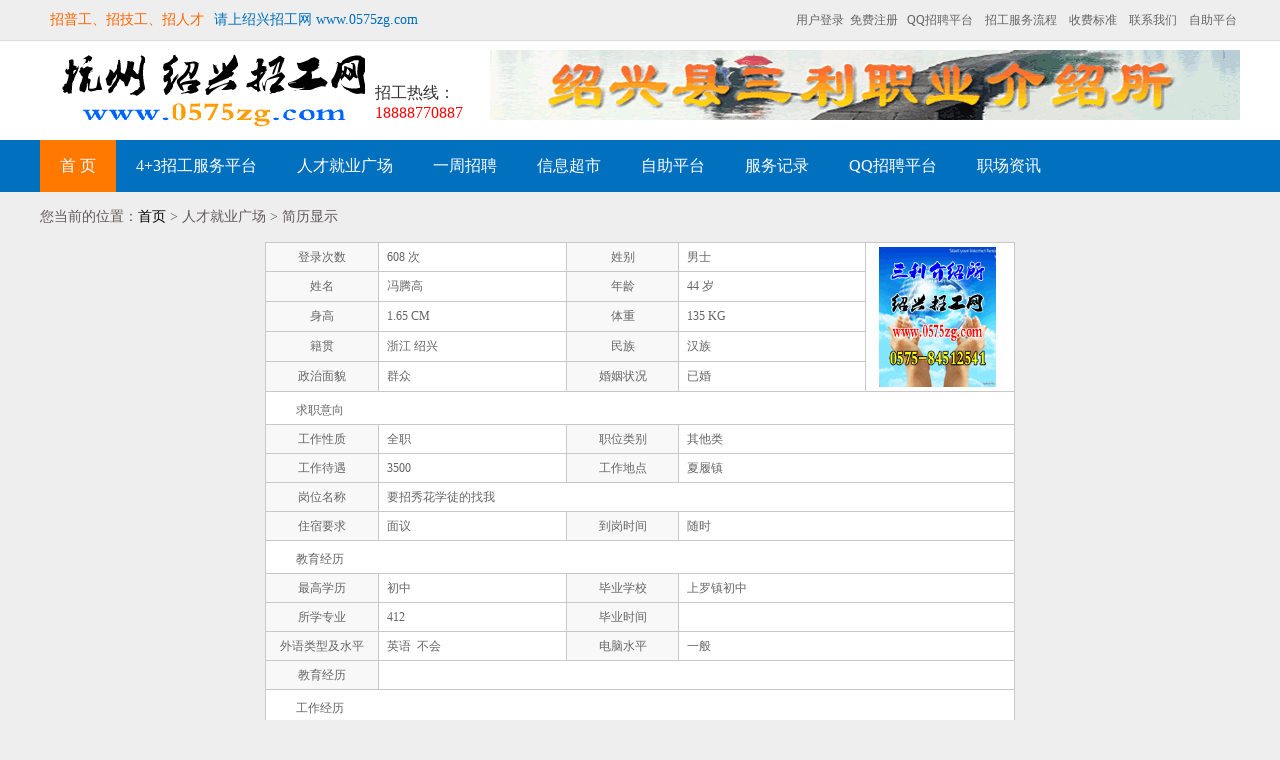

--- FILE ---
content_type: text/html; charset=utf-8
request_url: http://www.0575zg.com/pershow.aspx?perid=3672
body_size: 6845
content:

<!DOCTYPE html PUBLIC "-//W3C//DTD XHTML 1.0 Transitional//EN" "http://www.w3.org/TR/xhtml1/DTD/xhtml1-transitional.dtd">
<html xmlns="http://www.w3.org/1999/xhtml">
<head id="Head1"><meta http-equiv="Content-Type" content="text/html; charset=utf-8" /><title>
	绍兴招工网
</title><meta name="keywords" content="绍兴招工网，绍兴招工，招工网、招工、绍兴人才网、绍兴县人才网、越城区人才网、柯桥人才网、柯桥招聘网、柯桥招聘、中国轻纺城人才网、绍兴招聘网、绍兴招聘、招聘、绍兴市人力资源市场、绍兴县人力资源市场、绍兴人力资源市场网、绍兴市人力资源市场网、绍兴县人力资源市场网、绍兴县三利职业介绍所、三利职业介绍所、三利介绍所、三利介绍，三利职介所，三利中介、三利劳务市场、钱清招聘，钱清招工，钱清劳务市场、杨汛桥招聘，杨汛桥招工，夏履招聘，夏履招工，衙前招聘，衙前招工、找工作，招人才、人才、绍兴找工作，绍兴县劳务市场，绍兴市劳务市场，绍兴中介网、绍兴中介，中介网，信息中介，信息超市，钱清信息，杨汛桥信息，夏履信息，衙前信息，职业介绍，绍兴职业介绍，绍兴职业介绍所，绍兴县人才中介，绍兴市人才中介，杭州招工网，杭州招工，杭州人才网、萧山招工网，萧山招工，萧山人才网、萧山招聘网。绍兴人才就业、绍兴信息服务、二手信息、二手市场、旧货市场。柯桥街道、柯桥街道招工、钱清镇、钱清镇招工、陶堰镇、陶堰镇招工、平水镇、平水镇招工、杨汛桥镇、杨汛桥镇招工、柯岩街道、柯岩街道招工、马鞍镇、马鞍镇招工、孙端镇、孙端镇招工、富盛镇、富盛镇招工、齐贤镇、齐贤镇招工、华舍街道、华舍街道招工、福全镇、福全镇招工、夏履镇、夏履镇招工、王坛镇、王坛镇招工、兰亭镇、兰亭镇招工、湖塘街道、湖塘街道招工、安昌镇、安昌镇招工、漓渚镇、漓渚镇招工、稽东镇、稽东镇招工、柯桥开发委、柯桥开发委招工、滨海工业区管委会、皋埠镇、皋埠镇招工、东湖镇、东湖镇招工、鉴湖镇、鉴湖镇招工、塔山街道、塔山街道招工、蕺山街道、蕺山街道招工、北海街道、北海街道招工、府山街道、府山街道招工、城南街道、城南街道招工。诸暨市、诸暨市招工、诸暨市招工网、诸暨市人才网、诸暨市职业介绍、上虞市、上虞市招工、上虞招工网、上虞人才网、上虞职业介绍、嵊州市、嵊州市招工、嵊州招工网、嵊州人才网、嵊州职业介绍、新昌市、新昌市招工、新昌招工网、新昌人才网、新昌市职业介绍、越城区、越城区招工、越城区招工网、越城区人才网、越城区职业介绍、绍兴县、绍兴县招工、绍兴县招工网、绍兴县职业介绍、绍兴县人才网、企业招工、企业招聘、人才就业、人才就业广场、绍兴4+1招工服务平台、绍兴招工服务平台、企业付费广告栏、企业付费广告、招工广告、绍兴招工广告、招聘启示、绍兴招聘启示、包吃住、包吃包住、免费招工作、招工人、绍兴哪里招工、不花钱找工作" /><meta name="description" content="企业招工、绍兴招聘、人才就业、普通求职、保姆招聘请到绍兴招工网、三利介绍所。本网体现了普工网与人才网的综合优势，结合了绍兴柯桥三利职业介绍所的四家实体连锁店，招工效果更明显，更有实效。" /><meta http-equiv="X-UA-Compatible" content="IE=edge" /><meta name="robots" content="all" /><meta name="author" content="https://www.0575zg.com" /><meta name="coryright" content="绍兴招工网" /><meta name="baidu-site-verification" content="j3RCxVsnMz" /><meta name="baidu_union_verify" content="505d70bd24e3f0093d4b00e7fa33c051" /><link href="/css/css0575.css" rel="stylesheet" type="text/css" /></head>
<body>
    
<div id="header">
    
<div class="index_top">
    <div class="logBox">
        <div class="top-nav-wrap">
            <div class="top-nav clearfix">
                <div class="welcome f-left">

                    <script type="text/javascript">
var marqueeContent=new Array();
                  	
marqueeContent[0]='招普工、招技工、招人才';
marqueeContent[1]='招保姆、招家教、招司机';
marqueeContent[2]='找工作、要开车、做家教';
marqueeContent[3]='各类转让、出租、求购等';
marqueeContent[4]='培训招生、院校招生安置';

var marqueeInterval=new Array();
var marqueeId=0;
var marqueeDelay=4000;
var marqueeHeight=40;
function initMarquee() {
 var str=marqueeContent[0];
 document.write('<div id=marqueeBox style="overflow:hidden;height:'+marqueeHeight+'px;color:#ff6600;" onmouseover="clearInterval(marqueeInterval[0])" onmouseout="marqueeInterval[0]=setInterval(\'startMarquee()\',marqueeDelay)" ><div>'+str+'</div></div>');
 marqueeId++;
 marqueeInterval[0]=setInterval("startMarquee()",marqueeDelay);
 }
function startMarquee() {
 var str=marqueeContent[marqueeId];
  marqueeId++;
 if(marqueeId>=marqueeContent.length) marqueeId=0;
 if(marqueeBox.childNodes.length==1) {
  var nextLine=document.createElement('DIV');
  nextLine.innerHTML=str;
  marqueeBox.appendChild(nextLine);
  }
 else {
  marqueeBox.childNodes[0].innerHTML=str;
  marqueeBox.appendChild(marqueeBox.childNodes[0]);
  marqueeBox.scrollTop=0;
  }
 clearInterval(marqueeInterval[1]);
 marqueeInterval[1]=setInterval("scrollMarquee()",10);
 }
function scrollMarquee() {
 marqueeBox.scrollTop++;
 if(marqueeBox.scrollTop%marqueeHeight==marqueeHeight){
  clearInterval(marqueeInterval[1]);
  }
 }
initMarquee();
                    </script>

                </div>
                <div class="welcome f-left">
                    请上绍兴招工网 www.0575zg.com</div>
                <div class="top-nav-ctrl f-right">
                    <span class="nav-item"><a class="text lg-layer" href="javascript:void(0);">用户登录</a></span>&nbsp;<span class="nav-item"><a class="text reg-layer" href="javascript:void(0);">免费注册</a></span>
                    <span class="nav-item"><a href="/AboutDetail.aspx?cid=10" class="underline" target="_blank">
                        QQ招聘平台</a></span> <span class="nav-item"><a href="/AboutDetail.aspx?cid=7" class="underline"
                            target="_blank">招工服务流程</a></span> <span class="nav-item"><a href="/AboutDetail.aspx?cid=4"
                                class="underline" target="_blank">收费标准</a></span> <span class="nav-item"><a href="/AboutDetail.aspx?cid=2"
                                    class="underline" target="_blank">联系我们</a></span> <span class="nav-item"><a href="weixin://dl/business/?appid=wx265c01450d6b1bc7&path=pages/home/home&query="
                                    class="underline" target="_blank">自助平台</a></span>
                </div>
            </div>
        </div>
    </div>
</div>
<div class="goodcover" style="display: none;">
</div>
<div class="layerbox" id="loginbox" style="top: 90px; left: 377.5px; display: none;">
    <span class="switch-close">×</span>
    <div id="otherway">
        <div class="login-publicTitle">
            <img src="images/logo.jpg" alt="" />
        </div>
        <div class="login-publicTitle2">
            <div class="linebg">
            </div>
            <p>
                用户登录</p>
        </div>
        <div class="select-loginType clear">
            <a class="qq left" href="perlogin.aspx"><i class="iconfont icon-QQ"></i><span>个人登录</span> </a>
            <a class="weibo left" href="complogin.aspx"><i class="iconfont icon-weibo"></i><span>企业登录</span>
            </a>
        </div>
    </div>
</div>
<!--登录框结束-->
<!--注册框开始-->
<div class="layerbox" id="registerbox" style="display: none; top: 90px; left: 377.5px;">
    <span class="switch-close">×</span>
    <div class="login-publicTitle">
        <img src="images/logo.jpg" alt="" /></div>
    <div class="login-publicTitle2">
        <div class="linebg">
        </div>
        <p>
            免费注册</p>
    </div>
    <div class="select-loginType clear">
       <a class="qq left" href="perregister.aspx"><i class="iconfont icon-QQ"></i><span>个人注册</span> </a>
        <a class="weibo left" href="compregister.aspx"><i class="iconfont icon-weibo"></i><span>企业注册</span>
        </a>
    </div>
</div>
<div class="top1">
    <div class="top">
        <div class="header-main clearfix">
            <div class="logo-box f-left">
                <a href="https://www.0575zg.com">
                    <img src="/images/logo.png" alt="绍兴招工网" /></a></div>
            <div class="logo-mid f-left" style="font-size:16px;">
                <br />
                <br />
                招工热线：<br />
                
                <span style="color: Red; line-height: 24px;font-size:16px;">18888770887</span>
            </div>
            <div class="logo-right f-right">
                <a href="http://www.0575zg.com/NewsDetail.aspx?Nid=11" target="_blank" title='杭绍同城三利招工服务平台欢迎您'><img alt="" src="/file/2020/05/20200507081935.gif"  style="border:0px; width:750px; height:70px;"/></a>
            </div>
        </div>
    </div>
</div>

    <div class="top2">
        <div class="header-nav-wrap">
            <ul class="header-nav clearifx">
                <li><a href="/default.aspx" target="_self" class="active">首 页</a></li>
                <li><a href="/PayCompJob.aspx" target="_self">4+3招工服务平台</a></li>
                <li><a href="/PerSearch.aspx?perchar=0&persex=2&peredu=0&perwork=0&perdate=0&peraddr=&perjob="
                    target="_self">人才就业广场</a></li>
                <li><a href="/WeekJob.aspx" target="_self">一周招聘</a></li>
                <li><a href="/Supermarket.aspx" target="_self">信息超市</a></li>
                
               <li><a href="https://www.ygswj.top/wechat/home?appId=8&cityId=180&zoneId=" target="_self">自助平台</a></li>
                
                <li><a href="/ServiceCase.aspx" target="_self">服务记录</a></li>
                <li><a href="/AboutDetail.aspx?cid=10" target="_blank">QQ招聘平台</a></li>
                <li><a href="/ArticleList.aspx" target="_blank">职场资讯</a></li>
            </ul>
        </div>
    </div>
</div>

    <div class="yun_content">
        <div class="current_Location  png">
            您当前的位置：<a href="default.aspx">首页</a> > 人才就业广场 > 简历显示
        </div>
        <table width="750px" border="0" cellpadding="0" cellspacing="1" style="margin: 0 auto;
             border:1px solid #c8c8c8;">
            
            <tr>
                <td style="width: 15%; height: 28px; background-color: #f8f8f8; border-bottom:1px solid #c8c8c8; border-right:1px solid #c8c8c8;">
                    <div align="center">
                        登录次数</div>
                </td>
                <td style="padding-left: 8px; width: 25%; background-color: White; border-bottom:1px solid #c8c8c8; border-right:1px solid #c8c8c8;">
                    608
                    次</td>
                <td style="width: 15%; background-color: #f8f8f8; border-bottom:1px solid #c8c8c8; border-right:1px solid #c8c8c8;">
                    <div align="center">
                        姓别</div>
                </td>
                <td style="padding-left: 8px; width: 25%; background-color: White; border-bottom:1px solid #c8c8c8; border-right:1px solid #c8c8c8;">
                    男士
                </td>
                <td  rowspan="5" style="padding-right: 4px; padding-left: 4px;
                    padding-bottom: 4px; padding-top: 4px; width:20%; background-color:White; border-bottom:1px solid #c8c8c8;">
                    <div align="center">
                        <table width="123" border="0" cellpadding="0" cellspacing="1">
                            <tr>
                                <td bgcolor="#FFFFFF">
                                    <table width="100%" border="0" cellspacing="2" cellpadding="0">
                                        <tr>
                                            <td>
                                                <img src="../Images/none.gif" width="117" height="140"></td>
                                        </tr>
                                    </table>
                                </td>
                            </tr>
                        </table>
                    </div>
                </td>
            </tr>
            <tr>
                <td style="height: 28px; background-color: #f8f8f8; border-bottom:1px solid #c8c8c8; border-right:1px solid #c8c8c8;">
                    <div align="center">
                        姓名</div>
                </td>
                <td  style="padding-left: 8px; background-color:White; border-bottom:1px solid #c8c8c8; border-right:1px solid #c8c8c8;">
                    冯腾高
                </td>
                <td style="background-color: #f8f8f8; border-bottom:1px solid #c8c8c8; border-right:1px solid #c8c8c8;">
                    <div align="center">
                        年龄</div>
                </td>
                <td style="padding-left: 8px;background-color:White; border-bottom:1px solid #c8c8c8; border-right:1px solid #c8c8c8;">
                    44
                    岁</td>
            </tr>
            <tr>
                <td style="height: 28px; background-color: #f8f8f8; border-bottom:1px solid #c8c8c8; border-right:1px solid #c8c8c8;">
                    <div align="center">
                        身高</div>
                </td>
                <td  style="padding-left: 8px; background-color:White; border-bottom:1px solid #c8c8c8; border-right:1px solid #c8c8c8;">
                    1.65
                    CM</td>
                <td style="background-color: #f8f8f8; border-bottom:1px solid #c8c8c8; border-right:1px solid #c8c8c8;">
                    <div align="center">
                        体重</div>
                </td>
                <td style="padding-left: 8px;background-color:White; border-bottom:1px solid #c8c8c8; border-right:1px solid #c8c8c8;">
                    135
                    KG</td>
            </tr>
            <tr>
                <td style="height: 28px; background-color: #f8f8f8; border-bottom:1px solid #c8c8c8; border-right:1px solid #c8c8c8;">
                    <div align="center">
                        籍贯</div>
                </td>
                <td style="padding-left: 8px; background-color:White; border-bottom:1px solid #c8c8c8; border-right:1px solid #c8c8c8;">
                    浙江
                    绍兴
                </td>
                <td style="background-color: #f8f8f8; border-bottom:1px solid #c8c8c8; border-right:1px solid #c8c8c8;">
                    <div align="center">
                        民族</div>
                </td>
                <td style="padding-left: 8px;background-color:White; border-bottom:1px solid #c8c8c8; border-right:1px solid #c8c8c8;">
                    汉族      
                </td>
            </tr>
            <tr>
                <td style="height: 28px; background-color: #f8f8f8; border-bottom:1px solid #c8c8c8; border-right:1px solid #c8c8c8;">
                    <div align="center">
                        政治面貌</div>
                </td>
                <td style="padding-left: 8px; background-color:White; border-bottom:1px solid #c8c8c8; border-right:1px solid #c8c8c8;">
                    群众
                </td>
                <td style="background-color: #f8f8f8; border-bottom:1px solid #c8c8c8; border-right:1px solid #c8c8c8;">
                    <div align="center">
                        婚姻状况</div>
                </td>
                <td style="padding-left: 8px;background-color:White; border-bottom:1px solid #c8c8c8; border-right:1px solid #c8c8c8;">
                    已婚
                </td>
            </tr>
            <tr style="padding-left: 8px;background-color:White; border-bottom:1px solid #c8c8c8; border-right:1px solid #c8c8c8;">
                <td  colspan="5" style="padding-left: 30px; padding-top: 4px; height:28px;">
                    <strong>求职意向</strong>
                </td>
            </tr>
            <tr>
                <td style="height: 28px; background-color: #f8f8f8; border-bottom:1px solid #c8c8c8; border-right:1px solid #c8c8c8;">
                    <div align="center">
                        工作性质</div>
                </td>
                <td style="padding-left: 8px; background-color:White; border-bottom:1px solid #c8c8c8; border-right:1px solid #c8c8c8;">
                    全职
                </td>
                <td style="background-color: #f8f8f8; border-bottom:1px solid #c8c8c8; border-right:1px solid #c8c8c8;">
                    <div align="center">
                        职位类别</div>
                </td>
                <td colspan="2" style="padding-left: 8px;background-color:White; border-bottom:1px solid #c8c8c8; border-right:1px solid #c8c8c8;">
                    其他类
                </td>
            </tr>
            <tr>
                <td style="height: 28px; background-color: #f8f8f8; border-bottom:1px solid #c8c8c8; border-right:1px solid #c8c8c8;">
                    <div align="center">
                        工作待遇</div>
                </td>
                <td style="padding-left: 8px; background-color:White; border-bottom:1px solid #c8c8c8; border-right:1px solid #c8c8c8;">
                    3500
                </td>
                <td style="background-color: #f8f8f8; border-bottom:1px solid #c8c8c8; border-right:1px solid #c8c8c8;">
                    <div align="center">
                        工作地点</div>
                </td>
                <td colspan="2" style="padding-left: 8px;background-color:White; border-bottom:1px solid #c8c8c8; border-right:1px solid #c8c8c8;">
                    夏履镇
                </td>
            </tr>
            <tr>
                <td style="height: 28px; background-color: #f8f8f8; border-bottom:1px solid #c8c8c8; border-right:1px solid #c8c8c8;">
                    <div align="center">
                        岗位名称</div>
                </td>
                <td colspan="4" style="padding-left: 8px; background-color:White; border-bottom:1px solid #c8c8c8; border-right:1px solid #c8c8c8;">
                    要招秀花学徒的找我
                </td>
            </tr>
            <tr>
                <td style="height: 28px; background-color: #f8f8f8; border-bottom:1px solid #c8c8c8; border-right:1px solid #c8c8c8;">
                    <div align="center">
                        住宿要求</div>
                </td>
                <td style="padding-left: 8px; background-color:White; border-bottom:1px solid #c8c8c8; border-right:1px solid #c8c8c8;">
                    面议
                </td>
                <td style="background-color: #f8f8f8; border-bottom:1px solid #c8c8c8; border-right:1px solid #c8c8c8;">
                    <div align="center">
                        到岗时间</div>
                </td>
                <td colspan="2" style="padding-left: 8px;background-color:White; border-bottom:1px solid #c8c8c8; border-right:1px solid #c8c8c8;">
                    随时
                </td>
            </tr>
            <tr  style="padding-left: 8px; background-color:White;">
                <td colspan="5" style="padding-left: 30px; padding-top: 4px; height:28px; border-bottom:1px solid #c8c8c8; border-right:1px solid #c8c8c8;">
                    <strong>教育经历</strong></td>
            </tr>
            <tr>
                <td style="height: 28px; background-color: #f8f8f8; border-bottom:1px solid #c8c8c8; border-right:1px solid #c8c8c8;">
                    <div align="center">
                        最高学历</div>
                </td>
                <td style="padding-left: 8px; background-color:White; border-bottom:1px solid #c8c8c8; border-right:1px solid #c8c8c8;">
                    初中
                </td>
                <td style="background-color: #f8f8f8; border-bottom:1px solid #c8c8c8; border-right:1px solid #c8c8c8;">
                    <div align="center">
                        毕业学校</div>
                </td>
                <td colspan="2" style="padding-left: 8px;background-color:White; border-bottom:1px solid #c8c8c8; border-right:1px solid #c8c8c8;">
                    上罗镇初中
                </td>
            </tr>
            <tr>
                <td style="height: 28px; background-color: #f8f8f8; border-bottom:1px solid #c8c8c8; border-right:1px solid #c8c8c8;">
                    <div align="center">
                        所学专业</div>
                </td>
                <td style="padding-left: 8px; background-color:White; border-bottom:1px solid #c8c8c8; border-right:1px solid #c8c8c8;">
                    412
                </td>
                <td style="background-color: #f8f8f8; border-bottom:1px solid #c8c8c8; border-right:1px solid #c8c8c8;">
                    <div align="center">
                        毕业时间</div>
                </td>
                <td colspan="2" style="padding-left: 8px;background-color:White; border-bottom:1px solid #c8c8c8; border-right:1px solid #c8c8c8;">
                    
                </td>
            </tr>
            <tr>
                <td style="height: 28px; background-color: #f8f8f8; border-bottom:1px solid #c8c8c8; border-right:1px solid #c8c8c8;">
                    <div align="center">
                        外语类型及水平</div>
                </td>
                <td style="padding-left: 8px; background-color:White; border-bottom:1px solid #c8c8c8; border-right:1px solid #c8c8c8;">
                    英语
                    &nbsp;不会</td>
                <td style="background-color: #f8f8f8; border-bottom:1px solid #c8c8c8; border-right:1px solid #c8c8c8;">
                    <div align="center">
                        电脑水平</div>
                </td>
                <td colspan="2" style="padding-left: 8px;background-color:White; border-bottom:1px solid #c8c8c8; border-right:1px solid #c8c8c8;">
                    一般
                </td>
            </tr>
            <tr>
                <td style="height: 28px; background-color: #f8f8f8; border-bottom:1px solid #c8c8c8; border-right:1px solid #c8c8c8;">
                    <div align="center">
                        教育经历</div>
                </td>
                <td colspan="4" style="padding-left: 8px;padding-right: 8px; line-height:28px; background-color:White; border-bottom:1px solid #c8c8c8; border-right:1px solid #c8c8c8;">
                    
                </td>
            </tr>
            <tr style="padding-left: 8px; background-color:White;">
                <td height="28" colspan="5" style="padding-left: 30px; padding-top: 4px; border-bottom:1px solid #c8c8c8; border-right:1px solid #c8c8c8;">
                    <strong>工作经历</strong></td>
            </tr>
            <tr>
                <td style="height: 28px; background-color: #f8f8f8; border-bottom:1px solid #c8c8c8; border-right:1px solid #c8c8c8;">
                    <div align="center">
                        工作年限</div>
                </td>
                <td colspan="4" style="padding-left: 8px; background-color:White; border-bottom:1px solid #c8c8c8; border-right:1px solid #c8c8c8;">
                    无经验
                </td>
            </tr>
            <tr>
                <td style="height: 28px; background-color: #f8f8f8; border-bottom:1px solid #c8c8c8; border-right:1px solid #c8c8c8;">
                    <div align="center">
                        工作经历</div>
                </td>
                <td colspan="4" style="padding-left: 8px;padding-right: 8px; line-height:28px; background-color:White; border-bottom:1px solid #c8c8c8; border-right:1px solid #c8c8c8;">
                    
                </td>
            </tr>
            <tr>
                <td style="height: 28px; background-color: #f8f8f8; border-bottom:1px solid #c8c8c8; border-right:1px solid #c8c8c8;">
                    <div align="center">
                        自我介绍</div>
                </td>
                <td colspan="4"  style="padding-left: 8px;padding-right: 8px; line-height:28px;background-color:White; border-bottom:1px solid #c8c8c8; border-right:1px solid #c8c8c8;">
                    四川的33岁  做过缝纫  要学秀花     要秀花学徒的找我  留言   谢谢
                </td>
            </tr>
            <tr  style="padding-left: 8px; background-color:White;">
                <td  colspan="5" style="padding-left: 30px; padding-top: 4px; height:28px; border-bottom:1px solid #c8c8c8; border-right:1px solid #c8c8c8;">
                    <strong>联系方式</strong></td>
            </tr>
            
            <tr>
                <td style="height: 80px; text-align: center; background-color: White; font-size: 15px;
                    font-weight: bold; line-height: 24px;" colspan="5">
                    如果您是本网收费会员请<a href="complogin.aspx" style="color: Red;">登录</a>，如果还不是现在就去<a href="compregister.aspx"
                        style="color: Red;">注册</a>成为收费会员<br />
                    也可以去绍兴县三利职业介绍所各连锁店内咨询、打印。</td>
            </tr>
            
        </table>
    </div>
</body>
</html>


--- FILE ---
content_type: text/css
request_url: http://www.0575zg.com/css/css0575.css
body_size: 17276
content:
*{margin:0 auto;padding:0;border:0;}
html,body,p,h1,h2,h3,h4,h5,h6,form,input,textarea,select,button,fieldset,legend,img,ul,ol,li,dl,dt,dd,th,td,pre,blockquote{margin:0;padding:0}
html{height:100%;-webkit-text-size-adjust:100%;-ms-text-size-adjust:100%;-webkit-font-smoothing:antialiased}
body{background-color:#eee;color:#666;min-height:100%;height:auto!important;height:100%}
body,button,input,select,textarea,h1,h2,h3,h4,h5,h6{font:12px/1 "宋体","Microsoft Yahei",arial,simhei}
table{border-collapse:collapse;border-spacing:0}
img,fieldset{border:0;vertical-align:middle}
a{text-decoration:none}
a:visited{}a:hover{text-decoration:none}
a:active{}ul,li,ol{list-style:none}
strong,b{font-weight:normal}
em,i{font-style:normal}
iframe{display:block}
fieldset{border:1px solid #c0c0c0;margin:0 2px 18px;padding:0.35em 0.625em 0.75em}
legend{border:0;padding:0;white-space:normal;*margin-left:-7px}
sup{vertical-align:text-top}
sub{vertical-align:text-bottom}
s{text-decoration:none;}
/*public*/
.fl{float:left}
.fr{float:right}
.cf:after{content:"";clear:both;display:block;height:0;overflow:hidden}
.cf{zoom:1}

.table_a{height: 35px;border-right: 1px solid #63C0FF; text-align: center; background-color:#F0F8FE; font-weight:bold;color:#0079CA;}
.table_b{text-align: center; background-color:#E4F4FF;font-weight:bold; color:#0079CA;}
.table_c{height: 35px;border-right: 1px solid #63C0FF;border-top: 1px solid #63C0FF; text-align: center; background-color:#fff;}
.table_d{text-align: center; background-color:#fff;border-top: 1px solid #63C0FF;}
.table_e{height: 35px;border-right: 1px solid #63C0FF;border-top: 1px solid #63C0FF; text-align: center; background-color:#F0F8FE;}
.table_f{text-align: center; background-color:#F0F8FE;border-top: 1px solid #63C0FF;}
.news_expect_list_span{ display:block;width:60px; text-align:right;font-size:14px;color:#121210; line-height:35px;float:left; padding-right:10px;}
.news_expect_textarea{width:90%; padding:4px; float:left}
.news_expect_text_t1{width:120px;height:35px; line-height:35px;border:1px solid #d4d1d2; float:left;color:#666; padding-left:10px; font-size:14px;}
.news_expect_text_t1::-webkit-input-placeholder{color:#666;}
.news_expect_select_t1{width:90px;height:35px; line-height:35px;border:1px solid #d4d1d2; float:left;color:#666; padding-left:10px; font-size:14px;}
.news_expect_select_t1::-webkit-input-placeholder{color:#666;}
.layui-select-title input::-webkit-input-placeholder{color:#666;}
.news_expect_text_t1:focus{  border:1px solid  #33c0f4;  box-shadow: 0 0 15px #03a9f4;  } 
.news_expect_select_t1:focus{  border:1px solid  #33c0f4;  box-shadow: 0 0 15px #03a9f4;  } 
.news_expect_list_sub{width:188px;height:40px; background:#f60;color:#fff;border:none; font-size:16px; cursor:pointer;border-radius:5px}
.news_expect_nbth{width:100%;text-align:center;border-top:1px dashed #eee ; margin-top:20px; padding-top:20px;}

.pb10{padding-bottom:10px; color:#0180CF;}
.mt10{margin-top:10px; }

.red_a {
	 LINE-HEIGHT: 18px; letter-spacing:1px; TEXT-DECORATION: none;
}
.red_a:link {
	 LINE-HEIGHT: 18px;letter-spacing:1px; TEXT-DECORATION: none
}
.red_a:visited {
	 LINE-HEIGHT: 18px;letter-spacing:1px; TEXT-DECORATION: none
}
.red_a:hover {
	LINE-HEIGHT: 18px;letter-spacing:1px; TEXT-DECORATION: none
}
.none{ display:none;}
.w1200{width:1200px; margin:0 auto}
.index_banner{width:100%; float:left;}
.index_banner img{ margin-top:10px;}


.findwork_select {
	background: url("/images/findwork.png") no-repeat 124px -330px rgb(255, 255, 255); margin: 0px 10px 0px 0px; border: 1px solid rgb(229, 229, 229); width: 120px; height: 30px; line-height: 30px; cursor: pointer;
}

.about_left{width:180px; background:#fff;border:1px solid #e9e9e9; float:left; padding-bottom:50px;min-height:470px;font-family:"microsoft yahei"}
.about_left_h1{width:100%;height:44px; line-height:44px; font-size:18px;color:#2980b9;border-bottom:1px solid #ebebeb}
.about_left_h1_span{ padding-left:30px;}
.about_left_tit{width:100%; font-weight:bold;height:30px; line-height:30px; font-size:14px;}
.bout_left_tit_span{ padding-left:20px;}
.about_left_ul{width:100%}
.about_left_ul li{width:100%;}
.about_left_ul li a{width:135px;height:30px; display:block; line-height:30px; padding-left:30px;border-left:4px solid #fff; font-size:14px;}
.about_left_ul .about_left_ul_cur a{ background:#f1f1f1;border-left:4px solid #2980b9;color:#2980b9}
.about_left_ul li a:hover{ background:#f1f1f1;border-left:4px solid #2980b9;}
.about_right{width:980px; float:right;background:#fff;border:1px solid #e9e9e9; padding:10px; min-height:500px;}
.about_right_h1{width:100%;height:40px; line-height:40px; background:#f8f8f8;font-family:"microsoft yahei","宋体"}
.about_right_span{ float:left; font-size:16pt; color:#008000; padding-left:10px;}
.about_right_cur{ float:right; margin-right:10px;}
.about_right_p{ font-size:14pt; line-height:30px;color:#008000; padding-top:10px; text-indent:20px; padding:10px;}

.about_right_p1{ font-size:14pt; line-height:30px;color:#008000; padding-top:10px;text-indent:5px; padding:10px;}

.index_top{ margin:0 auto; background-color:#eee; height:40px;}
.logBox{position:fixed;_position:absolute;top:0;_top:expression(documentElement.scrollTop+0+'px');left:0;background-color:#eee;height:40px;width:100%;box-shadow:0 1px 1px #ddd;z-index:9999; }

.blod{ color:Red; font-weight:bold;}

/*弹出框*/
.qs-mask-transparent{position:fixed;z-index:1001;top:0;right:0;left:0;bottom:0;}
.qs-toast{position:fixed;z-index:50005;max-width:6.5rem;padding:.2rem .2rem;top:50%;left:0;-webkit-transform:translate(0,-50%);transform:translate(0,-50%);background:rgba(40,40,40,0.75);text-align:center;border-radius:.08rem;color:#FFFFFF;line-height:.2rem; }
.qs-icon-toast{display:inline-block;float:left;}
.qs-toast-content{/*padding-left:.2rem;*/display:inline-block;float:left;font-size:18px;}


/* case */
.case{width:1170px;margin:0px auto;background:#fff;padding:15px;box-shadow:0 0 10px #ccc;}
.case .title{height:20px;border-bottom:3px solid #e7e7e7;padding-bottom:10px;}
.case .title h2{font-size:20px;font-family:"microsoft yahei"; color:#ff6600;}
.case .title1{height:8px;}
.case .title1 h2{font-size:20px;font-family:"microsoft yahei"; color:#ff6600;}

.case .title-list{position:relative;top:6px;}
.case .title-list li{width:80px;line-height:20px;text-align:center;float:left;display:inline;}
.case .title-list li.on{color:#ff6600;font-weight:bold;}
.case .title-list p{position:absolute;top:24px;left:0px;width:80px;height:7px;border-top:3px solid #ff6600;overflow:hidden;text-align:center;}
.case .title-list b{display:inline-block;width:0;height:0;margin-top:-3px;border-style:solid dashed dashed dashed;border-width:9px;border-color:#ff6600 #fff #fff #fff;overflow:hidden;zoom:1;font-size:0;}
.product{overflow:hidden;display:none;margin-top:15px;}
.product ul{left:0px;}
.product-wrap .show{display:block;}
.product-wrap .product li{float:left;display:inline;width:220px;height:60px;margin-right:10px;margin-bottom:10px;background:#E9F6FF;border:2px solid #fafafa;transition:0.4s;-webkit-transition:0.4s;-moz-transition:0.4s;-o-transition:0.4s;-ms-transition:0.4s;}
.product-wrap .product li.ml0{margin-left:0px;}
.product-wrap .product li p{padding-left:10px;line-height:22px;}
.product-wrap .product li p a{color:#ff0000;text-decoration:none; font-size:13px;}
.product-wrap .product li p a:hover{color:#ff0000;text-decoration:none;font-size:13px;}


.case .title-list1{position:relative;top:6px;}
.case .title-list1 li{width:80px;line-height:20px;text-align:center;float:left;display:inline;}
.case .title-list1 li.on{color:#ff6600;font-weight:bold;}
.case .title-list1 p{position:absolute;top:24px;left:0px;width:80px;height:7px;border-top:3px solid #ff6600;overflow:hidden;text-align:center;}
.case .title-list1 b{display:inline-block;width:0;height:0;margin-top:-3px;border-style:solid dashed dashed dashed;border-width:9px;border-color:#ff6600 #fff #fff #fff;overflow:hidden;zoom:1;font-size:0;}

.product-wrap1 .show{display:block;}
.product-wrap1 .product li{float:left;display:inline;width:220px;height:60px;margin-right:10px;margin-bottom:10px;background:#f3f3f3;border:2px solid #fafafa;transition:0.4s;-webkit-transition:0.4s;-moz-transition:0.4s;-o-transition:0.4s;-ms-transition:0.4s;}
.product-wrap1 .product li.ml0{margin-left:0px;}
.product-wrap1 .product li p{padding-left:10px;line-height:22px;}
.product-wrap1 .product li p a{color:#666666;text-decoration:none; font-size:13px;}
.product-wrap1 .product li p a:hover{color:#ff6600;text-decoration:none; font-size:13px;}

.case .title-list2{position:relative;top:6px;}
.case .title-list2 li{width:80px;line-height:20px;text-align:center;float:left;display:inline;}
.case .title-list2 li.on{color:#ff6600;font-weight:bold;}
.case .title-list2 p{position:absolute;top:24px;left:0px;width:80px;height:7px;border-top:3px solid #ff6600;overflow:hidden;text-align:center;}
.case .title-list2 b{display:inline-block;width:0;height:0;margin-top:-3px;border-style:solid dashed dashed dashed;border-width:9px;border-color:#ff6600 #fff #fff #fff;overflow:hidden;zoom:1;font-size:0;}
.product-wrap2 .show{display:block;}
.product-wrap2 .product li{float:left;display:inline;width:224px;height:60px;background:#f3f3f3;border:2px solid #fafafa;transition:0.4s;-webkit-transition:0.4s;-moz-transition:0.4s;-o-transition:0.4s;-ms-transition:0.4s;}

.case .title-list3{position:relative;top:6px;}
.case .title-list3 li{width:80px;line-height:20px;text-align:center;float:left;display:inline;}
.case .title-list3 li.on{color:#ff6600;font-weight:bold;}
.case .title-list3 p{position:absolute;top:24px;left:0px;width:80px;height:7px;border-top:3px solid #ff6600;overflow:hidden;text-align:center;}
.case .title-list3 b{display:inline-block;width:0;height:0;margin-top:-3px;border-style:solid dashed dashed dashed;border-width:9px;border-color:#ff6600 #fff #fff #fff;overflow:hidden;zoom:1;font-size:0;}
.product-wrap3 .show{display:block;}
.product-wrap3 .product li{float:left;display:inline;width:575px;height:60px;background:#f3f3f3;border:2px solid #fafafa;transition:0.4s;-webkit-transition:0.4s;-moz-transition:0.4s;-o-transition:0.4s;-ms-transition:0.4s;}

.case .title-list4{position:relative;top:6px;}
.case .title-list4 li{width:80px;line-height:20px;text-align:center;float:left;display:inline;}
.case .title-list4 li.on{color:#ff6600;font-weight:bold;}
.case .title-list4 p{position:absolute;top:24px;left:0px;width:80px;height:7px;border-top:3px solid #ff6600;overflow:hidden;text-align:center;}
.case .title-list4 b{display:inline-block;width:0;height:0;margin-top:-3px;border-style:solid dashed dashed dashed;border-width:9px;border-color:#ff6600 #fff #fff #fff;overflow:hidden;zoom:1;font-size:0;}

.product-wrap4 .show{display:block;}
.product-wrap4 .product li{float:left;display:inline;width:224px;height:60px;background:#f3f3f3;border:2px solid #fafafa;transition:0.4s;-webkit-transition:0.4s;-moz-transition:0.4s;-o-transition:0.4s;-ms-transition:0.4s;}
.product-wrap4 .product li.ml0{margin-left:0px;}
.product-wrap4 .product li p{padding-left:10px;line-height:22px;}
.product-wrap4 .product li p a{color:#666666;text-decoration:none; font-size:13px;}
.product-wrap4 .product li p a:hover{color:#ff6600;text-decoration:none; font-size:13px;}


:focus{outline:0}
* {
	list-style: none; margin: 0px; padding: 0px; font-family: "宋体";
}

.clear{ clear:both}
.mline_10{ margin:0 auto; width:1200px; height:10px; position:relative;}


a {

	color: #666;

}
a {

	text-decoration: none;

	outline: 0 none;

}
a:hover {

	text-decoration: underline

}
A.underline:link    {text-decoration: none; color: #FF7800;font-size:12px; margin:0px 3px 0px 3px;}
A.underline:visited {text-decoration: none; color: #FF7800;font-size:12px; }
a.underline:hover   {text-decoration: underline; color: #FF7800;position: relative;font-size:12px;}

A.forget:link    {text-decoration: none; color: #FF7800;font-size:14px; margin:0px 3px 0px 3px;}
A.forget:visited {text-decoration: none; color: #FF7800;font-size:14px; }
a.forget:hover   {text-decoration: underline; color: #FF7800;position: relative;font-size:14px;}

A.red:link    {text-decoration: none; color: #ff0000; font-size:12px;}
A.red:visited {text-decoration: none; color: #ff0000;  font-size:12px;}
a.red:hover   {text-decoration: underline; color: #ff0000;position: relative; font-size:12px;}



A.job:link    {text-decoration: none; color: #0180cf;}
A.job:visited {text-decoration: none; color: #0180cf; }
a.job:hover   {text-decoration: underline; color: #DE5B46;position: relative;}

.clearfix:after{content:"";display:block;clear:both}
.clearfix{zoom:1}

.left{ float:left;font-size:16px;color:#333}
.f-right{float:right}
.f-right{font-size:12px;color:#ff8e42}
.f-left{float:left}
.f-left{padding-left:10px;font-size:16px;color:#333}
.f-left a{color:#999;font-size:14px;margin-left:10px}
.f-left a:hover{color:#0180cf}
.top1{width:100%;background-color:#fff; }
.top2{width:100%;background-color:#0070bf;}
.top{width:1200px;height:100px; background-color:White;margin:0 auto;}
.top-nav-wrap{width:100%;height:40px;background-color:#eee}
#header .top-nav{width:1200px;margin:0 auto}
#header .top-nav .welcome{font-size:14px;color:#0070BF;height:40px;line-height:40px;}
#header .top-nav .top-nav-ctrl{height:40px;line-height:40px;font-size:12px}
#header .top-nav .top-nav-ctrl .login-reg{color:#e0e0e0}
#header .top-nav .top-nav-ctrl .login-reg a{color:#666}
#header .top-nav .top-nav-ctrl .nav-item{margin-left:3px}
#header .top-nav .top-nav-ctrl .nav-item a{color:#666}
#header .header-main{height:90px;width:1200px;margin:0 auto; background-color:#fff;}
#header .header-main .logo-box{margin-top:10px;width:315px;height:80px;overflow:hidden;}
#header .header-main .logo-mid{padding-left:10px;margin-top:10px;width:100px;height:80px;display:table-cell; vertical-align:bottom; line-height:17px;}
#header .header-main .logo-right{margin-top:10px;width:750px;height:70px;overflow:hidden; }

#header .header-nav-wrap{width:1200px;margin:0 auto;height:52px;background-color:#0070bf;overflow:hidden}
#header .header-nav-wrap .header-nav{width:1200px;margin:0 auto;line-height:52px;background-color:#0070bf}
#header .header-nav-wrap .header-nav li{float:left;line-height:52px}
#header .header-nav-wrap .header-nav li a{display:block;padding:0 20px;font-size:16px;color:#fff; }
#header .header-nav-wrap .header-nav li a.active,#header .header-nav-wrap .header-nav li a:hover{background-color:#ff7800; }

.search-wrap{width:100%;height:120px;background:#bde4fe}
.search-wrap .search-comtent{width:1200px;margin:0 auto;height:120px}
.search-wrap .search-comtent .sub-station-box{width:200px;margin-top:16px;height:104px;position:relative}
.search-wrap .search-comtent .sub-station-box .no-station{position:absolute;left:0;bottom:0;width:132px;height:98px;background:url(/templates/taxue/images/index2-flag.png) no-repeat 0 0}
.search-wrap .search-comtent .sub-station-box .sub-station{width:157px;text-align:center}
.search-wrap .search-comtent .sub-station-box .sub-station-choose{font-size:12px;color:#333;padding-top:10px}
.search-wrap .search-comtent .sub-station-box .sub-station-choose a{color:#0070bf;font-size:22px;display:inline-block;margin-right:10px;padding-left:18px;background:url(/templates/taxue/images/index-icon.png) no-repeat 0 -746px;vertical-align:bottom;line-height:26px;*vertical-align:baseline}
.search-wrap .search-comtent .sub-station-box .enter-station{display:block;width:155px;height:30px;border:1px solid #a9dcff;background-color:#eff8ff;line-height:30px;font-size:14px;color:#0070bf;margin-top:15px;-webkit-transition:all .3s;-moz-transition:all .3s;transition:all .3s}
.search-wrap .search-comtent .sub-station-box .enter-station:hover{background-color:#daefff}

.top_right{ width:1200px; height:100px; line-height:100px; margin:0 auto;}
 .sobox{width:550px;padding-top:20px;float:left;}
 .sobox .inputbg{width:500px;height:36px;border:2px #FF6600 solid;position:relative;background-color:#fff;float:left;}
 .sobox .inputbg .inoputbox{position:absolute;top:0px;width:365px;height:34px;}
 .sobox .inputbg .inoputbox input{width:365px;height:20px;border:0px;padding-top:7px;padding-left:5px;}
 .sobox .inputbg .sobut{background-color:#FF6600;font-size:16px;text-align:center;position:absolute;right:0px;top:0px;width:80px;height:36px;line-height:36px;border:0px;color:#FFFFFF;cursor:pointer;}
 .sobox .inputbg .sobut.hover{background-color:#FE7301}
 /***
 .search{width:550px;padding-top:4px;float:left;}
 .search .inputbg{width:500px;height:36px;border:2px #0180CF solid;position:relative;background-color:#fff;float:left;}
 .search .inputbg .inoputbox{position:absolute;top:0px;width:365px;height:34px;}
 .search .inputbg .inoputbox input{width:365px;height:20px;border:0px;padding-top:7px;padding-left:5px;}
 .search .inputbg .sobut{background-color:#0180CF;font-size:16px;text-align:center;position:absolute;right:0px;top:0px;width:100px;height:36px;line-height:36px;border:0px;color:#FFFFFF;cursor:pointer;}
 .search .inputbg .sobut.hover{background-color:#0180CF}
***/
/**头文件**/
.headcontainer{padding:0px;margin:0px auto;width: 1200px !important;}
.headlogo{padding:0px 0px 10px 0px;}
.shearchright{float:right;width:750px;}
.serachform{float:left;border:2px solid #ff7800;}
.comppub{ float:right; width:180px;}
.comppub_bth{ padding:13px 20px 13px 20px; background:#0070BF; color:#fff; line-height:44px; text-align:center; cursor:pointer; border:none;font-size:16px;}
.perpub_bth{ padding:13px 20px 13px 20px; background:#FF7800; color:#fff; line-height:44px; text-align:center; cursor:pointer; border:none;font-size:16px;}
a.comppub_bth:link    {text-decoration: none; color:#fff; font-size:16px;}
a.comppub_bth:visited {text-decoration: none; color:#fff; font-size:16px;}
a.comppub_bth:hover   {text-decoration: none; color:#fff; font-size:16px;position: relative;}

a.perpub_bth:link    {text-decoration: none; color:#fff; font-size:16px;}
a.perpub_bth:visited {text-decoration: none; color:#fff; font-size:16px;}
a.perpub_bth:hover   {text-decoration: none; color:#fff; font-size:16px;position: relative;}


a.zzpt:link    {text-decoration: none; color:#FF6600; font-size:20px;}
a.zzpt:visited {text-decoration: none; color:#FF6600; font-size:20px;}
a.zzpt:hover   {text-decoration: none; color:#FF6600; font-size:20px;position: relative;}



.serachform .serx{display:block;border:0px;float: left;width:280px;padding-left:10px;height:40px;line-height:40px;color:#a9a9bb;}
.selarea{float:left;width:105px;padding-left:15px;height:40px;background:url(index_11.jpg) no-repeat 75px center #eee;line-height:40px;color: #666;cursor: pointer;}
.serachbutton{display:block;border:0px;background:#ff7800;color: #fff;width:100px;height:40px;font-size:18px;cursor: pointer;}
.hotserch{color:#7d7d7d;height:35px;line-height:35px; font-size:12px;width:750px;}
.hotserch a{color:#7d7d7d; font-size:12px;}
.hotserch a:hover{color:#ff6a48; font-size:12px;}
.freereg{display: block;float:right;width:210px;height:44px;line-height:40px;font-size:16px;color:#fff;background:#c60f23;text-align:center;margin-left:40px;}
.freereg:hover{color:#fff;}
/**头文件**/

 .login-input{width:200px;height:34px;overflow:hidden}
 .login-input input{border:0;font-size:14px;color:#666;line-height:18px;height:18px;padding:8px 10px;width:203px}
 .login-text-box{border:1px solid #e0e0e0;width:262px;height:34px}
 .login-text-box .login-icon{width:20px;height:34px}


 .login-wrap{padding:15px 15px 0 15px}
 .login-wrap .login-item{margin-bottom:15px}
 .login-wrap .login-item .login-text-box .login-icon{width:20px;height:34px; }
 .login-wrap .login-item .login-text-box .login-icon.user{background:url(/images/index-icon.png) no-repeat 10px -228px #f7f7f7}
 .login-wrap .login-item .login-text-box .login-icon.pass{background:url(/images/index-icon.png) no-repeat -47px -228px #f7f7f7}
 .login-wrap .login-item .login-text-box .login-input{width:190px;height:34px;overflow:hidden}
 .login-wrap .login-item .login-text-box .login-input input{border:0;font-size:14px;color:#666;line-height:18px;height:18px;padding:8px 10px;width:190px}
 .login-wrap .login-item .index-login-btn{display:inline-block;border:0;width:115px;height:38px;line-height:36px;text-decoration:center;font-size:16px;color:#fff;background-color:#0180cf;cursor:pointer;border-radius:3px;-webkit-transition:all .3s;-moz-transition:all .3s;transition:all .3s}
 .login-wrap .login-item .index-login-btn:hover{background-color:#0070bd}
 .login-wrap .login-item .index-reg-btn{display:inline-block;border:0;width:115px;height:38px;line-height:36px;text-decoration:center;font-size:16px;color:#fff;background-color:#f90;cursor:pointer;border-radius:3px;-webkit-transition:all .3s;-moz-transition:all .3s;transition:all .3s}
 .login-wrap .login-item .index-reg-btn:hover{background-color:#f70}
 .login-wrap .login-item .login-btn-box{margin-right:7px;*margin-right:3px}
 
 /**会员登录**/
 .main{ margin:0 auto; width:1200px; overflow:hidden; background-color:White;}
.login_main{ margin:0 auto; width:1200px; overflow:hidden; margin-top:15px;}
.login_left{ float:left; width:293px; height:250px;border:1px solid #EDEDED; background-color:White;}
.login_tit{ padding-left:10px; text-align:left; height:50px; line-height:50px; font-size:20px;font-family:"microsoft yahei";color:#666;border-bottom:1px solid #f3f3f3;}

.login_mid{ float:left; width:490px; height:250px;}
.login_mid_img{ margin:0 auto; width:468px; height:250px;}
.login_right{ float:right; width:332px; height:250px;border:1px solid #EDEDED; background-color:#0180CF;}
.right_tit{ padding-left:10px; text-align:left; height:50px; line-height:50px; font-size:20px;font-family:"microsoft yahei"; color:#fff;}
.right_main{ width:322px; background-color:#BDE4FE; height:195px; margin-left:5px; margin-bottom:5px;border-radius:5px;}
#scrollDiv{width:312px;height:195px; overflow:hidden; margin:0 auto;}/*这里的高度和超出隐藏是必须的*/
#scrollDiv li{height:95px; width:300px; padding:0 10px; overflow:hidden; vertical-align:bottom; zoom:1; border-bottom:#B7B7B7 dashed 1px;}
#scrollDiv li h3{ height:24px; padding-top:13px; font-size:14px; color:#353535; line-height:24px; width:300px;}
#scrollDiv li h3 a{color:#353535; text-decoration:none}#scrollDiv li h3 a:hover{ color:#F00}
#scrollDiv li div{ height:40px; width:300px; color:#0180CF; line-height:20px; overflow:hidden}
#scrollDiv li div a{ color:#0180CF; text-decoration:none}


/**首页滚动图片**/
.section-focus-pic{margin: 0 auto;height:250px;width:547px;overflow:hidden;position:relative;}
.section-focus-pic ul li{position:absolute;top:0;left:547px;width:547px;height:250px;}
.section-focus-pic ul li h3{position:absolute;bottom:11px;left:0;width: 350px;font-weight:normal;color:#FFF;margin-left: 20px;z-index: 111;font-size: 18px; font-family:"微软雅黑";}
.section-focus-pic ul li div{position:absolute;bottom:0;left:0;height:50px;background-color:#000;width:547px;opacity: 0.6;filter: alpha(opacity=60);}
.section-focus-pic .pages{width:547px;height:250px;}
.section-focus-pic .controler{position:absolute;bottom:20px;right:20px;}
.section-focus-pic .controler b{cursor:pointer;width:20px;height:10px;display:block;overflow:hidden;text-indent:20px;background:url(/images/news_index_icon.png) no-repeat -136px 3px; float:left;margin:0 0 0 5px;}
.section-focus-pic .controler b.down{background-position:-161px 1px;}
.section-focus-pic .controler2 a{display:block; width:40px;position:absolute;top:120px;height:40px;}
.section-focus-pic .controler2 a i{cursor:pointer;display:block;width:22px;height:34px; background:url(/images/star.png) no-repeat;}

 /*广告位通栏1200X80*/
.ad1200_80{margin:0 auto;margin-top:6px;width:1200px;height:74px;}
.ad1200_80 img{width:1200px;height:74px;border:0px;}

/*广告位通栏1200X80*/
.index_2{margin:0 auto;width:1200px;height:74px;}
.index_2 .ad590_80{float:left;height:74px; margin-top:6px;}
.index_2 .ad590_80 img{width:396px;height:74px;border:0px;}
.index_2 .ad590_80 img:hover{filter:progid:DXImageTransform.Microsoft.Shadow(color=#CCCCCC,direction=120,strength=3);/*ie*/-moz-box-shadow:0px 0px 10px #CCCCCC;/*firefox*/-webkit-box-shadow:0px 0px 10px #CCCCCC;/*safari或chrome*/box-shadow:0px 0px 10px #CCCCCC;/*opera或ie9*/}

/*广告位通栏ad188_78*/
.index_3{margin:0 auto;width:1200px;}
.index_3 .ad188_78{float:left;width:195px;height:62px;margin-top:6px;}
.index_3 .ad188_78 .imgbox{width:195px;height:60px;position:relative;}
.index_3 .ad188_78 .imgbox img{width:195px;height:60px;border:0px;}
.index_3 .ad188_78 .imgbox .showinfo{display:none;width:193px;position:absolute;left:-1px;top:-1px;border:2px #FF5A00 solid;z-index:5;filter:progid:DXImageTransform.Microsoft.Shadow(color=#CCCCCC,direction=120,strength=3);/*ie*/-moz-box-shadow:0px 0px 10px #CCCCCC;/*firefox*/-webkit-box-shadow:0px 0px 10px #CCCCCC;/*safari或chrome*/box-shadow:0px 0px 10px #CCCCCC;/*opera或ie9*/}
.index_3 .ad188_78.hover .imgbox .showinfo{display:block;}
.index_3 .ad188_78 .imgbox .showinfo .comname{margin-top:60px;width:178px;font-size:12px;background-color:#FFFFFF;height:30px;padding-top:5px;padding-left:15px;}
.index_3 .ad188_78 .imgbox .showinfo .jobslist{background-image:url(../images/117.png);background-repeat:repeat-y;background-position:20px  0px;background-color:#FFFFFF;font-size:12px;padding-bottom:5px;}
.index_3 .ad188_78 .imgbox .showinfo .jobslist .jli{height:22px;line-height:22px;width:146px;padding-left:30px;padding-right:10px;background-image:url(../images/117.png);background-repeat:no-repeat;background-position:-277px 7px;}
.index_3 .ad188_78 .imgbox .showinfo .jobslist .jli:hover{background-position:-277px -21px;}
.index_3 .ad188_78 .imgbox .showinfo .jobslist .jli:hover a{color:#FF5A00}
 
 .index-data-wrap{border:1px solid #e0e0e0;background-color:#fff;position:relative;padding:15px;padding-bottom:0;}
 .index-data-wrap .blue-line{position:absolute;width:95px;height:2px;top:-2px;left:0}
 .index-data-wrap .data-title-box h4{margin-left:-5px;padding-left:10px;border-left:6px solid #f60;line-height:18px;height:18px;font-size:16px;font-weight:bold;color:#f60}
 .index-data-wrap .data-title-box h4 span{margin-left:10px;font-size:12px;color:#b8b8b8}
 .index-data-wrap-i7{*z-index:1}
 .index-data-wrap-nmt{margin-top:0;*margin-top:10px}
 .blue-line{position:absolute;width:95px;height:2px;top:-2px;left:0}
 .index-data-wrap .data-title-box h4{margin-left:-5px;padding-left:10px;border-left:6px solid #f60;line-height:18px;height:18px;font-size:16px;font-weight:bold;color:#f60}
 .index-data-wrap .data-title-box h4 span{margin-left:10px;font-size:12px;color:#b8b8b8}
 .index-data-wrap-i7{*z-index:1}
 
.index_6_p{margin:0 auto;width:1200px;position:relative;height:380px; margin-top:10px;}
.index_6_p .rlist{width:185px;float:left;padding-left:10px; margin-bottom:10px;}
.index_6_p .rlist .li{width:173px;border:1px #eeeeee solid;height:170px;background-color:#FFFFFF;position:relative;cursor:pointer;border-radius:5px;overflow:hidden;}
.index_6_p .rlist .li .photo-blur{width:173px;height:90px;overflow:hidden;}
.index_6_p .rlist .li .photo-blur .p-blur{margin-top:-100px;filter:url(blur.svg#blur);-webkit-filter:blur(10px);-moz-filter:blur(10px);-ms-filter:blur(10px);filter:blur(10px);filter:progid:DXImageTransform.Microsoft.Blur(PixelRadius=10,MakeShadow=false);}
.index_6_p .rlist .li:hover{border:1px #FF5A00 solid;background-color:#FFFCF3;filter:progid:DXImageTransform.Microsoft.Shadow(color=#CCCCCC,direction=120,strength=3);/*ie*/-moz-box-shadow:0px 0px 10px #CCCCCC;/*firefox*/-webkit-box-shadow:0px 0px 10px #CCCCCC;/*safari或chrome*/box-shadow:0px 0px 10px #CCCCCC;/*opera或ie9*/}
.index_6_p .rlist .li:hover .name a{color:#FF5A00}
.index_6_p .rlist .li .photo{width:85px;height:85px;border-radius:85px;border:3px #eeeeee solid;position:absolute;top:20px;left:40px;overflow:hidden;z-index:1;}
.index_6_p .rlist .li .photo img{width:85px;height:85px;border-radius:85px;border-radius:85px;border:0px;}
.index_6_p .rlist .li .name{font-size:18px;text-align:center;margin-top:30px;height:25px;}
.index_6_p .rlist .li .name a{color:#000000}
.index_6_p .rlist .li .txt{line-height:200%;text-align:center;}
.index_6_p .rlist .li .txt .ijobs{width:173px;margin:0 auto;height:25px;line-height:25px;padding:0 4px;}
.index_6_p .rlist .li:hover .txt .ijobs{width:173px;margin:0 auto;height:25px;line-height:25px;padding:0 4px;}
 

 
 
.index_zpxx{width:800px;float:left;}
.index_zpxx .tab_box{padding:0 10px;}
.index_zpxx2{width:300px;float:left;margin-top:10px}
.index_zpxx2 img{margin-left:5px;display:inline-block}
.index_zpxx2 img:nth-chid(1){margin-left:5px;margin-bottom:17px}

.box22{width:760px;background:#fff;margin-left:0;height:180px}
.tab_box{padding:0 10px}
.index_zpxx2{width:300px;float:left; height:180px;}
.index_zpxx2 img{margin-left:5px;display:inline-block}
.index_zpxx2 img:nth-chid(1){margin-left:5px;margin-bottom:17px}
.box22{width:760px;background:#fff;margin-left:0;height:180px}
.tab_menu{overflow:hidden;zoom:1;background:#f90;border:1px solid #f90;height:40px}
.tab_menu li{float:left;color:#fff;height:40px;cursor:pointer;line-height:40px;padding:0 15px;font-size:14px}
.tab_menu li.current{color:#fff;background:#F60;font-size:14px}.tab_box{border-top-width:0}
.tab_box ul{line-height:25px;display:none;margin:0 auto;padding:10px 0}
.tab_box ul li{ background:url(/images/jj.jpg) no-repeat 1px 11px;line-height:30px;text-indent:10px;float:left;width:50%;overflow:hidden;text-overflow:ellipsis;white-space:nowrap}
.tab_box ul li a{color:#666;}
.friendly-link{padding:10px 0 10px 0}
.friendly-link a{color:#666;font-size:12px;margin-right:20px;line-height:26px}


.foot{background-color:#f2f2f2;background:#fff}
.foot {
    width: 1200px;
    height: 130px;
    padding: 8px 0px 5px 0px;
    line-height: 19px;
  
}

.footaaa{}
.footaaa ul{}
.footaaa ul li{ float:left; padding-left:17px; line-height:30px; height:30px;}

.foot_l a {
	display: inline-block; margin:  0 5px;
}

.foot_l li {margin: 5px;}

.foot_l {
    width:405px;
    height: 130px;
    float: left;
}

.towcode {margin-top: 0px;margin-left: 40px;}


.foot_r {
    width: 200px;
    height: 130px;
    float: right;
   
}

.floatingAd .ad{z-index:100;background:none;position:absolute;display:none;}
.floatingAd a{color:#000000; display:inline-block;text-decoration:none;}
.floatingAd a img{border:0;}
.floatingAd .close{display:none;}
.floatingAd .opacity{position:absolute; top:0; width:100%; height:25px; background-color:#000000; opacity:0.20; filter:alpha(opacity = 20);}
.opacity1{opacity:0.90; filter:alpha(opacity = 90);}
.floatingAd .text{position:absolute; top:0; width:100%; height:25px; color:#000000; line-height:25px; }
.floatingAd .text .button{position:relative;float:right;top:5px;right:5px;width:16px;height:16px;background:url("/images/close.png") no-repeat;cursor:pointer;}
.floatingAd .text .title{position:relative;float:left;font-size:12px;margin-left:5px;}



/***微招聘***/
 .container{ margin:0 auto; width:1200px; overflow:hidden;margin-top:10px;}
.rec_banner{height:320px;width:100%;margin-top:1px;}
.rec_banner p{font-size:18px;color:#fff;line-height:35px;font-family: "wei_list yahei";}
.wei_left .wei_tit{height:48px;border-bottom:2px solid #0180CF;}
.wei_left .wei_tit .select{background-color:#0180CF;border-color:#0180CF;color:#fff;display:block;width:123px;height:47px;line-height:47px;float:left;text-align:center;font-size:16px;border:1px solid #ccc;border-bottom:0;margin-right:5px;text-decoration:none;}
.wei_left{width:936px;float:left;/*border:1px solid #ccc;*/margin-bottom:10px;/*_width:700px;*/_margin-right:5px;}

.wei_list{padding-right:10px;font-family:"microsoft yahei";border:1px solid #ccc;border-top:0;padding-bottom:15px; background-color:White;}
.wei_list .infolist-row{border-bottom: 1px dotted #ccc;color:#666; }
.wei_list .infolist-row .info-list-block{height:50px;line-height: 50px;overflow: hidden;}
.wei_list .infolist-row .info-list-block .list-item{overflow: hidden;white-space: nowrap;text-overflow:ellipsis;}
.wei_list .infolist-row .info-list-block.job .item1{width: 330px;}
.wei_list .infolist-row .info-list-block .item1 a{font-size: 14px;/*font-family: "Microsoft Yahei";*/color:#0180cf;}
.wei_list .infolist-row .info-list-block.job .item2{width: 300px;}
.wei_list .infolist-row .info-list-block.job .item2 a{color:#666;}
.wei_list .infolist-row .info-list-block.job .item2 a img{vertical-align: middle;}
.wei_list .infolist-row .info-list-block.job .item3{width: 100px; color:#666;font-size: 12px;}
.wei_list .infolist-row .info-list-block.job .item4{text-align: right;width: 108px;font-size: 12px;color:#666;}
.wei_list .infolist-row .info-list-block.job .pt{padding-top:17px;*padding-top:2px;}

.wei_job{padding-right:10px;font-family:"microsoft yahei";border:1px solid #ccc; background-color:#f8f8f8;}
.wei_job .infolist-row{color:#666; }
.wei_job .infolist-row .info-list-block{height:45px;line-height: 45px;overflow: hidden;}
.wei_job .infolist-row .info-list-block .list-item{overflow: hidden;white-space: nowrap;text-overflow:ellipsis;}
.wei_job .infolist-row .info-list-block.job .item1{width: 330px;font-size: 14px;}
.wei_job .infolist-row .info-list-block.job .item2{width: 300px;font-size: 14px;}
.wei_job .infolist-row .info-list-block.job .item3{width: 100px;font-size: 14px;}
.wei_job .infolist-row .info-list-block.job .item4{text-align: right;width: 108px;font-size: 14px;}


.wei_right{width:220px;float:right;border:1px solid #ccc;padding:20px 15px;_float:left;}
.wei_right input{margin-bottom:15px;width: 220px;}
.wei_right p{font-size:14px;font-family:"microsoft yahei";line-height:28px;text-indent:2em;color:#666;}
.wei_right p a{color:#0180CF;}

.but218cheng{width:218px;height:45px;line-height: 45px;font-size: 18px;font-family: "microsoft yahei";color:#fff;background-color: #FF9900;text-align: center;vertical-align: middle;border:0;cursor: pointer;}
.but218cheng.hover{background-color: #FF7700;}



.info-list-wrap{padding:0 20px 5px; background-color:White;}
.info-list-wrap .infolist-row{border-bottom: 1px dotted #ccc;color:#666;}
.info-list-wrap .infolist-row .info-list-block{height:50px;line-height: 50px;overflow: hidden;}
.info-list-wrap .infolist-row .info-list-block .list-item{overflow: hidden;white-space: nowrap;text-overflow:ellipsis;}
.info-list-wrap .infolist-row .info-list-block.job .item1{width: 290px;}
.info-list-wrap .infolist-row .info-list-block .item1 a{font-size: 14px;/*font-family: "Microsoft Yahei";*/color:#0180cf;}
.info-list-wrap .infolist-row .info-list-block.job .item2{width: 334px;}
.info-list-wrap .infolist-row .info-list-block.job .item2 a{color:#666;font-size: 12px;}
.info-list-wrap .infolist-row .info-list-block.job .item2 a img{vertical-align: middle;}
.info-list-wrap .infolist-row .info-list-block.job .item3{width: 220px;}
.info-list-wrap .infolist-row .info-list-block.job .item3 span{color:#f69400;font-size: 14px;font-weight: normal;font-family: "Microsoft Yahei";}
.info-list-wrap .infolist-row .info-list-block.job .item4{width: 144px;}
.info-list-wrap .infolist-row .info-list-block.job .item5{text-align: right;width: 108px;}
.info-list-wrap .infolist-row .info-list-block.job .pt{padding-top:17px;*padding-top:2px;}
.info-list-wrap .infolist-row .info-list-block .list-item-ctrl{width: 14px;height: 14px;margin:18px 0 18px 10px;}
.info-list-wrap .infolist-row .info-list-block .list-item-ctrl.ishow{background-position: 0px -246px;}


.page{
    list-style: none; overflow:hidden; margin:0 auto; font-size:14px;
}
.page li{
    float: left;
    color:#666;    
}
.page li p
{
	margin-top:6px;
	
	line-height:30px;
	text-align:center;
}
.page li a{
    
    display:block;padding:8px 25px;color:#666;border: solid thin #DDDDDD;cursor: pointer;
    margin: 5px;
}
.page li a:hover{background-color:#0099FF;color:#fff; }

.jobsearch{border:1px solid #ccc;padding:20px 15px;}

#filterSearch{border:1px solid #cccccc;background-color: #fff;}
#filterSearch .search-tab{height:52px;line-height: 52px;border-bottom:2px solid #e3e3e3;padding-left: 10px;font-family: "Microsoft Yahei"}
.search-tab .s-tab-item{border-bottom: 2px solid transparent;padding:0 15px;font-size: 16px;color:#333;text-decoration: none;margin-right: 20px;}
.search-tab .s-tab-item.active,
.search-tab .s-tab-item:hover{border-color:#0180cf;color:#0180cf;}

#filterSearch .top-search{padding:20px 25px;border-bottom: 1px dotted #ccc;background-color: #f8f8f8;font-family: "SimSun"}
#filterSearch .top-search-nob{border-bottom:0px;}
#filterSearch .bgfff{background:#ffffff;}
.top-search .t-search-box{height: 36px;width: 706px;border:2px solid #dddddd;background-color: #fff;}
.top-search .t-search-box-s{width:466px;margin-left:10px;}
.top-search .t-search-box .search-type-choose{position: relative;z-index: 3}
.top-search .t-search-box .search-type-choose .search-type-control{height: 36px;padding:0 25px 0 13px;color:#666;font-size: 14px;line-height: 36px;cursor: pointer;width: 47px;background: url(../images/icon36.png) no-repeat 58px -97px #f0f0f0;}
.top-search .t-search-box .search-type-choose .search-options{position: absolute;top:36px;left:-2px;border:2px solid #ddd;border-top: 0;z-index: 5;display: none;}
.top-search .t-search-box .search-type-choose .search-options .s-options-item{display: block;padding:0 25px 0 13px;background-color: #f0f0f0;width: 47px;line-height: 36px;height:36px;font-size: 14px;color:#666;text-decoration: none;}
.top-search .t-search-box .search-type-choose .search-options .s-options-item:hover{background-color: #e3e3e3;}
.top-search .t-search-box input{border:0;padding:9px 10px;font-size: 14px;color:#666;height:18px;line-height: 18px;width: 686px;*padding:8px 10px;}
.top-search .t-search-box .type-input-box input{width: 601px;}
.top-search .t-search-box .type-input-box input.s{width: 446px;}
.top-search .t-search-btn{margin-left: 10px;overflow: hidden;}
.top-search .t-search-btn input{width: 130px;height:40px;border:0;background-color: #0180cf;color:#fff;font-size: 16px;cursor: pointer;}
.top-search .t-search-btn input:hover{background-color: #0070BD;}

.jobtitle{padding:0 15px;font-family:"microsoft yahei";border:1px solid #ccc; height:40px; font-size:14px;}
.jobtitle .job1{ float:left; width:290px;line-height:40px;}
.jobtitle .job2{ float:left; width:330px; line-height:40px;}
.jobtitle .job3{ float:left; width:100px;line-height:40px; }
.jobtitle .job4{  float:left;width:100px;line-height:40px;}
.jobtitle .job5{ float:right; width:68px;line-height:40px;}

.job_list{font-family:"microsoft yahei";border:1px solid #ccc;border-top:0;padding-bottom:15px; background-color:White;}
.job_list .infolist-row{border-bottom: 1px dotted #ccc;color:#666;}
.job_list .infolist-row .info-list-block{height:50px;line-height: 50px;overflow: hidden;}
.job_list .infolist-row .info-list-block .list-item{overflow: hidden;white-space: nowrap;text-overflow:ellipsis;}
.job_list .infolist-row .info-list-block.job .item1{width: 270px;}
.job_list .infolist-row .info-list-block .item1 a{font-size: 14px;/*font-family: "Microsoft Yahei";*/color:#0180cf;}
.job_list .infolist-row .info-list-block.job .item2{width: 310px;}
.job_list .infolist-row .info-list-block.job .item2 a{color:#666;}
.job_list .infolist-row .info-list-block.job .item2 a img{vertical-align: middle;}
.job_list .infolist-row .info-list-block.job .item3{width: 80px; color:#666;font-size: 12px;}
.job_list .infolist-row .info-list-block.job .item4{width: 80px; color:#666;font-size: 12px;}
.job_list .infolist-row .info-list-block.job .item5{text-align: right;width: 78px;font-size: 12px;color:#666;}
.job_list .infolist-row .info-list-block.job .pt{padding-top:17px;*padding-top:2px;}


/***至尊会员***/
.zzyh
{
	margin:0 auto;

display:block;
overflow:hidden;
}
.zzyh ul li .a1 img{
	width: 575px;
	height: 60px;
}
.zzyh ul li{
	width: 575px;
	height: 60px;
	list-style: none;
	position: relative;
	float: left;
	overflow: hidden;
	margin: 3px;
	
} 
.zzyh ul li .a2{
	position: absolute;
	top: 0;
	left:-575PX;
	width: 575px;
	height: 60px;
	text-align: center;
	color: white;
	background: rgba(0,0,0,0.5);
	transition: all 0.2s;  
}
.zzyh ul li .a2 .p4{
	width: 575px;
	text-align: center;
	position: absolute;
	top: 15px;
	left: -575px;
	color: #ffe605;
	font-size: 16px;
    font-weight: bold;
    transition: all 0.2s 0.1s ease-out ;  
}
.zzyh ul li .a2 .p5{
	width: 575px;
	text-align: center;
	line-height:30px ;
	position: absolute;
	top: 25px;
	left: -575px;
	margin: 5px  0 10px;
	font-size: 12px;
    color: white;
    transition: all 0.2s 0.2s ease-out ; 
    white-space: nowrap; 
    text-overflow: ellipsis; 
}

/***至尊会员***/


/***会员***/

.wrap{
width: 100%;
display:block;
overflow:hidden;
}
.wrap ul li .a1 img{
	width: 224px;
	height: 60px;
}
.wrap ul li{
	width: 224px;
	height: 60px;
	list-style: none;
	position: relative;
	float: left;
	overflow: hidden;
	margin: 3px;
} 

.wrap ul li .a2{
	position: absolute;
	top: 0;
	left:-224PX;
	width: 224px;
	height: 60px;
	text-align: center;
	color: white;
	background: rgba(0,0,0,0.5);
	transition: all 0.2s;  
} 
.wrap ul li .a2 .p4{
	width: 224px;
	text-align: center;
	position: absolute;
	top: 13px;
	left: -224px;
	color: #ffe605;
	font-size: 14px;
    font-weight: bold;
    transition: all 0.2s 0.1s ease-out;
    white-space: nowrap; 
    text-overflow: ellipsis;
}
.wrap ul li .a2 .p5{
	width: 224px;
	text-align: center;
	line-height:20px ;
	position: absolute;
	top: 25px;
	left: -224px;
	margin: 5px  0 10px;
	font-size: 12px;
    color: white;
    transition: all 0.2s 0.2s ease-out ; 
    white-space: nowrap; 
    text-overflow: ellipsis; 
}


/***付费企业搜索页**/
.zzyh_bg_img{ background:url(../images/6.png) no-repeat center;}
.czyh_bg_img{ background:url(../images/7.png) no-repeat center;}
.tjyh_bg_img{ background:url(../images/4.gif) no-repeat center;}
.yun_bg_color{ background:#2380de}
.ye_bg_color{ background:#E85D00;}
.yun_content{width:1200px; margin:0 auto}
.current_Location {width: 100%;height:20px;line-height:20px; padding:15px 0;float:left; background:none; font-size:14px;color:#625c5c}
.current_Location a {color: #000000}
.firm_hot_tags{ float:right; line-height:23px; padding:15px 0; font-size:12px;}
.firm_hot_tags a{ display:inline-block; margin-right:10px; white-space:nowrap;color:#666}

.firmsearch_h1_box_title{width:100%;height:44px;line-height:44px; float:left; margin-top:20px; position:relative}
.firmsearch_h1_box_line{ width:100%;height:3px; line-height:3px; overflow:hidden;position:absolute;left:0px;bottom:0px; display:block}
.firmsearch_h1_box_list{ position:absolute;left:0px;top:-2px;}
.firmsearch_h1_box_list li{width:120px;height:41px; font-size:16px; float:left; text-align:center;  margin-right:5px; position:relative;border:1px solid #eee; background:#fff}
.firmsearch_h1_box_list .firmsearch_h1_box_cur{ background:#FF7800;border:1px solid #FF7800}
.firmsearch_h1_box_list .firmsearch_h1_box_cur a{color:#fff;}
.firmsearch_h1_box_list li a{color:#333; display:block}
.firmsearch_h1_box_list li a:hover{ text-decoration:none}
.firmsearch_h1_box_list  .list_age{padding-left:10px; width:110px; position:relative}
.firmsearch_h1_box_list  .list_rem{ padding-left:10px; width:110px; position:relative}
.firmsearch_h1_box_list_icon{width:23px;height:33px; display:block; position:absolute;left:0px;top:0px;}


.firm_right {width:950px;float:left;border: 1px solid #eee; background:#fff; margin-top:20px;}
.firm_right1 {width:950px;float:left;border: 1px solid #eee; background:#fff;}
.firm_right_box{width:100%; float:left;padding-bottom:20px}
.firm_list_content{width:100%;float:left;  padding-top:1px;}
.firm_list_content_box{width:100%;}
.firm_list{width:948px;float:left;}
.firm_list:hover{ background:#f8f8f8}
.firm_list_logo{width:148px;height:60px;border:1px solid #ddd; margin-top:5px;}
.firm_list_leftsidebar{width:160px; padding:10px 0px 10px 20px;float:left;}
.firm_list_right{width:100%; padding-top:10px;}


.firm_rightm{width:230px; float:right}
.firm_rightm_box{width:228px; background:#fff; margin-top:20px;border:1px solid #eee; padding-bottom:20px;}
.firm_rightm_box1{width:228px; background:#fff; border:1px solid #eee; padding-bottom:20px;}
.firm_rightm_box_tit{width:100%;height:40px; line-height:40px;border-bottom:1px solid #eee; position:relative}
.firm_rightm_box_tit_s{ display:inline-block; padding-left:30px; font-weight:bold; font-size:16px;}
.firm_rightm_box_tit_icon{ display:block;width:30px;height:16px; position:absolute;left:0px;top:12px; z-index:3}
.firm_rightm_box_tit_stick{ display:block;width:16px;height:30px; position:absolute;left:0px;top:12px; z-index:3}
.firm_rightm_tjlist{width:185px; margin:0 auto}
.firm_rightm_tjlist li{width:100%; text-align:left}
.firm_rightm_tjlist li img{border:1px solid #eee; margin-top:20px;}
.firm_rightm_tjlistname{margin-top:18px;}

.fiem_seach_chlose{width:1200px; background:#fff;border:1px solid #eee;  float:left}
.fiem_seach_chlose_list{width:100%; float:left; padding:5px 0;}
.week_seach_chlosename{width:110px;padding-right: 10px; float:left; font-weight:bold; text-align:right;margin-top:10px;margin-bottom:10px; }
.fiem_seach_chlosename{width:70px;    padding-right: 10px; float:left; font-weight:bold; text-align:right;margin-top:10px; }
.fiem_seach_chlose_list_r{width:1100px; float:left}
.fiem_seach_chlose_list_a{height:25px; line-height:25px; float:left; padding:0px 8px;margin-top:3px; white-space:nowrap;color:#726e6e; margin-right:3px;position:relative}
.fiem_seach_chlose_list_cur{ color:#fff;background:#666; }
.fiem_seach_chlose_list_a:hover{ color:#fff;background:#666; text-decoration:none}

.firm_search_box{width:810px; padding:20px 0px 10px 25px; float:left;}
.firm_search_text{width:453px;height:38px; line-height:38px;color:#666;border:2px solid #dcdcdc;border-right:none; float:left; padding-left:5px;}
.firm_search_text_city{width:218px;height:38px; line-height:38px;border:2px solid #dcdcdc;border-right:none; float:left; background:#fff;}
.firm_search_text_city_but{width:210px;height:38px;border:none; background:#fff url(../images/firm_fx.jpg) no-repeat 190px center;color:#a49d9d; text-align:left; padding-left:5px; cursor:pointer}
.firm_search_submit{width:100px; _width:97px; float:left; height:42px;border:none;color:#fff; font-size:16px; cursor:pointer}

.firm_search_right{width:168px; padding:20px 0px 10px 0px; float:left;}

.search_user_list_tit{width:100%;height:48px; float:left; line-height:37px;color:#514d4d; background:#fff;}
.search_user_list_tit_bg{color:#6f6f6f; font-size:12px;}
.search_Filter{width:100%;  font-size:14px;}
.search_Filter .compname {float: left;height: 48px; line-height:48px; padding-left:10px; width:276px; font-size:14px;}
.search_Filter .jobname {float: left;height: 48px; line-height:48px; padding-left:10px; width:320px;font-size:14px;}
.search_Filter .addrname {float: left;height: 48px; line-height:48px;  width:90px; text-align:center;font-size:14px;}
.search_Filter .hitsname {float: left;height: 48px; line-height:48px;  width:86px;text-align:center;font-size:14px;}

.search_Filter .day {float: left;height: 48px; line-height:48px; width:70px;text-align:center;font-size:14px; }

.Search_jobs_c_a_ln{float:right; display:inline-block;height:48px; line-height:48px; padding:0 20px; }

.pages {width: 100%;text-align: center;margin:0 auto;float:left;margin-top: 10px;font-size: 14px;line-height: 25px;}
.pages a {display: inline-block;padding: 5px 14px 5px 14px;margin-left:5px;color: #666;border: 1px solid #dedede; font-size:14px; background-color:White;}
.pages em {margin-left: 10px;height:35px;line-height:30px;color:#666;display:inline-block;}
.pages .selected {font-weight: bold;color: #fff;;border:1px solid ##00b2fc}
.pages a:hover{color: #fff;background:#1c99ef;border:1px solid #1c99ef}
/***付费企业搜索页**/

/***招工服务平台详细页***/
.company_title{ width:100%; height:60px; text-align:center; line-height:60px; font-size:24px; color:Red; background-color:White; font-weight:bold;}
.firmsearch_h2_box_title{width:100%;height:63px;line-height:63px; float:left; position:relative}
.job_hits_date{ width:100%; text-align:center; height:48px; line-height:48px;}
.job_hits_date span{ color:#333; padding-left:20px;}
.job_content{margin:0px auto; padding:10px; overflow:hidden;font-size:25px; color: blue; line-height:35px; font-weight:bold;font-family:"黑体"; width:790px; float:left;}
.job_right{ margin:0 auto; float:right; width:140px; margin-top:40px;}
.dtbg{ margin:0px auto; height:40px; width:100%; padding-left:10px; font-size:16px; color:#008000; line-height:30px;}
.dt{ margin:0px auto; width:930px; background-color:White;}
.dt1{margin:0px auto; height:20px; width:100%; background-color:#eee;}
.dt2{margin:0px auto; height:70px; width:100%; background-color:#fff;}
.zg_show{ float:left; width:350px; text-align:right; line-height:80px;height:70px;}
.qz_show{ float:left; width:240px; text-align:center;line-height:80px;height:70px;}
.wx_show{ float:left; width:300px; text-align:left;line-height:80px;height:70px;}
.dt_compt{ float:left; text-align:center; width:50%;  height:40px; line-height:40px;}
.clearfix{zoom:1}
.underNone{border-bottom:none;}

.qiehuan{padding-left:0px;}
.qiehuan li{width:118px; height:40px; line-height:40px; text-align:center;background-color:#DCDCDC;font-size:17px;float:left;cursor:pointer;}
.qiehuan li.cur{background:#f26d0b;color:#ffffff;}
.titleexp li{float:left;margin-right:10px;}
.zong{clear:both;width:100%;height:385px;overflow:hidden;}
.list{width:7584px;}
.list .tabCon{float:left;width:948px;border-top:0px ;}
.tabth{width:100%;height:37px;line-height:37px;color:#ffffff;background-color:#f26d0b;}
.tabth span{display:inline-block;text-align:center;float:left;}
#s1,#s2,#s3,#s4,#s5,#s6{height:450px;overflow:hidden;}
.tabUl{height:200px;overflow:hidden;}
.tabtr{width:1000px;height:40px;*height:38px;line-height:40px;*line-height:38px;}
.tabtr span,.tabtr a{display:inline-block;text-align:center;cursor:pointer;float:left;text-decoration:none;}
.clickbtn{border-radius:5px;padding:5px 10px;}
.hot{background:#e25353;color:#ffffff;cursor:pointer;}
.pass{background:#b1b2b3;color:#666666;cursor:no-drop;}


.ranklist{height:360px;overflow:hidden;}
.ranklist li{height:16px;line-height:16px;overflow:hidden;position:relative;padding:0 10px 0 10px;margin:10px 0 10px 0;}


/***招工服务平台详细页***/

/*****微招聘*****/
.once_banner{width:100%;height:204px; background:#60b9f5;}
.tiny_banner{width:100%;height:223px; background:#cde0f1;}
.once_banner_cont{width:1200px;height:228px; margin:0 auto; position:relative}
.once_banner_cont_cur{ position:absolute;left:0px;top:10px;color:#333}
.once_banner_cont_b{ text-align:center}
.once_banner_cont_cur a{color:#333}
.once_tips_bg_b{ width:300px;height:186px;background:#fff; filter:Alpha(opacity=60); opacity:0.6;  position:absolute;right:20px;top:10px;border-radius:10px; z-index:10}
.once_tips_bg{width:300px;height:186px; position:absolute;right:20px;top:10px; z-index:11}

.once_tips_h1{ width:100%; text-align:center;font-size:18px; padding:15px 0;color:#000;}
.once_tips_p{width:250px; padding-left:37px; font-size:14px; line-height:23px;}
.once_tips_fab{width:100%; text-align:center; padding:15px 0}
.once_tips_pay{width:100%; text-align:left; margin-left:10px; padding:15px 0}
.once_left{ float:left;text-align:left;position:inherit;bottom:80px; }
.once_right{ float:right;width:150px; text-align:right; margin-right:30px;}
.recruit_user_public{ width:156px; height:41px; line-height:41px; display:inline-block; border-radius:3px; color:#fff; font-size:16px; background:#ff6a6a; text-align:center;}
.recruit_user_public:hover{ color:#fff;}
.recruit_user_public01{ background:#91bd5c url(../images/micro_wx.png) no-repeat 17px center;; text-align:left; width:94px; padding-left:62px;}
.recruit_search{ margin-top:13px;}

.recruit_micro_fast{ width:100%; height:188px; background:#87b7e8 url(../images/micro_fb.png) repeat-x bottom;}
.recruit_micro_fast01{ padding:9px 10px 0px 8px;}
.recruit_micro_list01{ width:1211px; padding-top:16px;float:left;}
.recruit_micro_list ul li{ width:373px;  padding:12px 9px; height:85px; border:1px solid #e0e0e0; margin-right:10px; font-size:14px; margin-bottom:11px;float:left; position:relative; background:#fff; z-index:1}
.recruit_micro_list ul li:hover{ background:#f2f9fe; text-decoration:none;}
.wrap{ width:1200px; margin:0 auto;}
.res_search{ width:100%; float:left; padding:15px 0;}
.once_s_box{width:605px; margin:0 auto}
.once_s_box1{width:585px; margin:0 auto}

.res_time{ width:90px; height:45px; background:#fff; border:1px solid #1c99ef;border-right:none; line-height:45px; position:relative; float:left; z-index:10}
.res_time_con{ width:80px; padding-left:10px; position:relative; cursor:pointer;}
.res_time_con span{ font-size:13px; color:#222; width:97px;}
.res_time_con i{ width:34px; height:32px; background:url(../images/resume_ico1.png) no-repeat ; display:block; position:absolute; right:0; top:5px;}
.res_time_det{ background:#d0e8f8;}
.res_time_det i{ background:url(../images/resume_ico1.png) no-repeat #d0e8f8;}
.res_time ul{ position:absolute; top:43px; left:-1px; z-index:20; background:#fff; width:80px;  border:1px solid #1c99ef;; border-top:none; padding:10px 5px; display:none;}
.res_time ul li{  height:25px; line-height:25px; padding-left:5px;}
.res_time ul li:hover{ background:#d0e8f8; color:#777; cursor:pointer;}
.res_key{ width:510px; background:#fff; height:45px; border:1px solid #1c99ef; float:left; display:block;}
.res_key .res_key_txt{ float:left; width:400px;color:#999;border:0; height:45px; font-size:13px; line-height:45px; text-indent:10px;}
.res_key .res_key_btn{ width:90px; height:45px; line-height:45px; text-align:center; border:0;float:right; font-size:16px; cursor:pointer;background:#1c99ef;color:#fff;}
.res_key .res_key_btn:hover{background:#1c99ef;color:#fff;}
.res_hot{ float:left; width:600px; height:38px; overflow:hidden; font-size:13px; color:#666; line-height:38px; }
.res_hot a{  color:#888; padding-right:15px;}

.res_key1{ width:360px; background:#fff; height:30px; border:1px solid #1c99ef; float:left; display:block;}
.res_key1 .res_key_txt{ float:left; width:250px;color:#999;border:0; height:30px; font-size:13px; line-height:30px; text-indent:10px;}
.res_key1 .res_key_btn{ width:90px; height:30px; line-height:30px; text-align:center; border:0;float:right; font-size:16px; cursor:pointer;background:#1c99ef;color:#fff;}
.res_key1 .res_key_btn:hover{background:#1c99ef;color:#fff;}

.recruit_micro_list01{ width:1211px; padding-top:16px;float:left;}
.recruit_micro_list ul li{ width:373px;  padding:12px 9px; height:85px; border:1px solid #e0e0e0; margin-right:10px; font-size:14px; margin-bottom:11px;float:left; position:relative; background:#fff; z-index:1}
.recruit_micro_list ul li:hover{ background:#f2f9fe; text-decoration:none;}
.recruit_list_title{ width:290px;font-size:16px; padding-bottom:5px; font-weight:bold;}
.recruit_list_title a{color:#000;}
.recruit_list_title a:hover{ color:#09f; text-decoration:none;}
.recruit_list_detail{width:100%; color:#000; line-height:30px; height:30px; color:#7d7676;text-overflow:ellipsis; white-space:nowrap; overflow:hidden; font-size:14px;}
.recruit_list_detail_city{color:#666; display:inline-block;width:120px;height:34px; line-height:34px;overflow:hidden; position:absolute;right:10px;bottom:8px; font-size:12px;  padding-left:20px; text-align:right}
.once_fb_time{font-size:12px; position:absolute;right:10px;top:10px;color:#666}
.recruit_list_link{ line-height:24px;color:#0f0f10;}
.once_tel_p_login{color:#f60}
.fast_issuance {width: 440px;}
.fast_once_cont{width:590px;}
.fast-onxt_box{width:570px; padding:10px; padding-top:0px;}
.once_fb_list{width:100%; float:left; margin-top:10px;}
.once_fb_list_span{width:160px; float:left; display:inline-block; line-height:30px;  text-align:right;}
.once_fb_list_em{ float:left; line-height:30px;}
.once_fb_list_tip{ float:left; line-height:30px;color:#F30; padding-left:10px; font-size:14px;}
.once_fb_list_bottom{width:100%; background:#efefef;border-top:3px solid #fb5240; float:left; margin-top:10px;color:#514a4a}
.once_fb_list_bottom_tips{ padding:5px;}
.once_fb_list_bottom_left{width:170px; float:left; padding-left:10px; padding-bottom:10px; padding-top:5px;color:#929090}
.once_fb_list_span_ml20{ margin-left:20px;}
.once_fb_list{width:100%; text-align:center}
.once_fb_list_tips{width:560px; background:#efefef; float:left; margin-top:5px;color:#7f7979; padding:5px;}
.once_fb_list_span_w80{width:80px;color:#e28a0c; text-align:center}
.once_fb_list_span_em{width:480px; float:left; line-height:20px;}
.once_fb_list_photo{width:280px; padding-left:10px;height:28px; padding-top:10px; background:#f0f0f0;float:left; overflow:hidden; text-align:left}
.once_input_simple{border:1px solid #ddd; float:left;height:30px; line-height:30px;}
.once_input_simple_w290{width:200px;}
.once_input_simple_w140{width:180px;}
.once_input_simple_w480{width:380px;}
.once_input_simple_w240{width:240px;}
.once_input_simple_w290{width:290px;}
.once_input_simple_w80{width:80px;}
.once_input_simple_xt{width:166px;height:28px; line-height:28px; background:#fff;border:1px solid #d0c9c9; margin-top:5px;}
.once_simplew_textarea{width:368px;height:70px; padding:5px; line-height:24px;border:1px solid #ddd; float:left; margin-top:5px; font-size:14px;}
.once_fast_submit{width:190px;height:43px;border:none; font-size:16px;border-radius:3px; color:#fff; float:left; background-color:#5EA7DC;}

/*****微招聘*****/
/*****微招聘详情*****/
.fast_show_left{width:908px; float:left}
.fast_show_post{width:862px;border:1px solid #e9e9e9; float:left; background:#fff; padding:20px 30px;}
.fast_show_post_new{width:100%; font-size:14px; font-weight:bold;border-bottom:1px dashed #e8ecee; padding-bottom:10px;}
.fast_show_post_list li{width:100%;border-bottom:1px dashed #e8ecee; padding-top:8px; padding-bottom:8px; line-height:23px; float:left}
.fast_show_post_n_name{ font-size:14px;float:left;color:#3b8ee3}
.fast_show_post_new_em{ float:right;color:#b7c1c9}
.fast_show_post_new_d{width:100%; float:left;color:#605e5c;}
.fast_show_top{width:100%;border-bottom:1px dashed #e8ecee; float:left; padding-bottom:20px; position:relative}
.fast_show_top_h1{width:100%; float:left; font-size:24px; font-weight:bold; font-family:微软雅黑; padding-bottom:14px;}
.fast_show_top_xz{width:100%;  font-size:14px;font-family:微软雅黑;color:#666}
.fast_show_top_date{ position:absolute;right:0px;top:30px; font-size:14px;color:#a29d9a;font-family:微软雅黑;}
.fast_show_com_name{width:100%; float:left; font-size:14px; font-weight:bold;color:#605e5c; padding-top:20px; padding-bottom:10px;}
.fast_show_com_name_p{width:600px; line-height:26px; font-size:14px;color:#7a7775; float:left}
.fast_show_com_name_p img{ max-width:600px;_width:600px;}
.wx_share_fx{width:122px; position:absolute;bottom:-180px;right:10px;}
.wx_share_fx_img{width:110px;height:110px;border:1px solid #eee; padding:5px;}
.wx_share_fx_p{width:120px; text-align:center; padding-top:8px; font-size:14px; font-weight:bold; margin-bottom:20px;}

.recruit_alter{ padding-top:15px;width:100%; float:left}
.recruit_alter a{ width:100px; font-size:12px;font-family:宋体; height:30px; display:inline-block; color:#fff; text-align:center; line-height:30px; border-radius:4px; float:left; margin-right:10px;}
.recruit_alter a:hover{ color:#fff}
.recruit_alter .recruit_alter_sx{ background:#2380de}
.action1{background:#2380de}
.wxts_p{ line-height:25px; font-size:14px; color:#a29d9a}
.wxts_p_h1{color:#f60; font-weight:bold; margin-top:10px;}

.fast_post_tit{width:100%; float:left;position:relative; height: 30px;line-height: 30px; margin-top:15px;}
.fast_h1_line{ display:block;width:7px;height:16px; position:absolute;left:0px;top:7px; z-index:3}
.fast_h1_line_bor{width:100%;height:1px; line-height:1px; overflow:hidden; background:#ddd;position:absolute;left:0px;top:15px; z-index:2}
.fast_co{color:#333131; height:30px; line-height:30px;display:block; font-size:16px;padding-left:10px; padding-right:10px; font-weight:bold; background:#fff; position:absolute;left:5px;top:0px; z-index:4}
.fast_poatlist_box{width:100%; float:left; margin-top:20px;}
 .fast_poatlist_box ul li{ width:400px;  padding:12px 9px; height:85px; border:1px solid #e0e0e0; margin-right:10px; font-size:14px; margin-bottom:11px;float:left; position:relative; background:#fff; z-index:1}
.fast_poatlist_box ul li:hover{ background:#f2f9fe; text-decoration:none;}

.fast_show_right{width:262px; float:right}
.fast_show_right_tips{width:240px;background:#fff;border:1px solid #e9e9e9; padding:10px; line-height:30px;color:#a29d9a; font-size:14px; }
.fast_show_right_tips_h1{ font-size:14px; font-weight:bold;color:#ff7300}

.micro_resume_release_text {width: 150px;height: 33px;line-height:33px;border: 1px solid #ddd;float: left;color:#666;}
.sum_yell {
	background: url("/images/findwork.png") no-repeat 214px -48px rgb(255,106, 0); margin: 0px 6px 0px 0px; padding: 0px 0px 0px 0px; border: currentColor; width: 80px; height: 25px; text-align: center; color: rgb(255, 255, 255); line-height: 25px; font-size: 13px;cursor: pointer;
}
/*****微招聘详情*****/
/*****保姆家政*****/
.xunren {background:#EFEFEF;width:100%;min-width:1200px;}
.xunren_cen {width:1200px;margin:0 auto;}
.xunren_cen .top {padding:25px 0px 30px 0px;font-family:'宋体';color:#666;}
.xunren_cen .top a {color:#666;}
.xunren_cen .top a:hover {color:#CD3324;}
.xunren_cen .top span {display:inline-block;margin:0px 5px;}
.xunren_cen .tiaojian {padding:10px 0px;border-radius:5px;background:#FFF;-webkit-box-shadow: 0 15px 30px rgba(0,0,0,0.1);box-shadow: 0 15px 30px rgba(0,0,0,0.1);  }
.xunren_cen .tiaojian .list {width:1140px;border-bottom:1px solid #EFEEEE;margin:0 auto;}
.xunren_cen .tiaojian .list:last-child {border-bottom:none;}
.xunren_cen .tiaojian .list::after {content: " "; display: block;height: 0; clear: both;visibility: hidden; }
.xunren_cen .tiaojian .list h1 {display:block;float:left;width:75px;text-align:center;color:#666;font-weight:bold;font-size:14px;height:55px;line-height:55px;}
.xunren_cen .tiaojian .list ul {float:left;width:1065px;}
.xunren_cen .tiaojian .list ul li {float:left;padding:5px 20px;font-size:12px;font-family:'宋体';cursor:pointer;color:#666;margin-top:15px;border:1px solid #FFF;margin-right:1px;}
.xunren_cen .tiaojian .list ul.duo li {margin-top:5px;}
.xunren_cen .tiaojian .list ul li.current {border:1px solid #CD3324;color:#CD3324;border-radius:5px;}
.xunren_cen .tiaojian .list ul li:hover {border:1px solid #CD3324;color:#CD3324;border-radius:5px;}
.xunren_cen .tiaojian .list .sousuo {float:left; }
.xunren_cen .tiaojian .list .sousuo span {display:block;height:55px;line-height:55px;float:left;}
.xunren_cen .tiaojian .list .sousuo span input {width:300px;height:35px;border:1px solid #B3B3B3;background:#FFF;border-top-left-radius:10px; border-bottom-left-radius:10px; border-right :none;line-height:35px;padding-left:10px;margin-top:10px;color:#000;font-size:14px;float:left;}
.xunren_cen .tiaojian .list .sousuo a {display:block;height:37px;line-height:35px;text-align:center;background:#CD3324;float:left;width:110px;margin-top:10px;border-top-right-radius:10px; border-bottom-right-radius:10px;}
.xunren_cen .tiaojian .list .sousuo a img {margin-top:8px;}
.xunren_cen .cent {padding-top:30px;}
.xunren_cen .cent ul::after {content: " "; display: block;height: 0; clear: both;visibility: hidden; }
.xunren_cen .cent ul li {width:280px;background:#FFF;border:1px solid #DFDFDF;height:340px;overflow:hidden;margin-bottom:50px;float:left;margin-right:24px;-moz-transition: all .2s linear; -o-transition: all .2s linear; -webkit-transition: all .2s linear; transition: all .2s linear;}
.xunren_cen .cent ul li:hover {-webkit-box-shadow: 0 15px 30px rgba(0,0,0,0.1);box-shadow: 0 15px 30px rgba(0,0,0,0.1);-webkit-transform: translate3d(0, -3px, 0);transform: translate3d(0, -3px, 0);}
.xunren_cen .cent ul li:nth-child(4) {margin-right:0px;}
.xunren_cen .cent ul li:nth-child(8) {margin-right:0px;}
.xunren_cen .cent ul li:nth-child(12) {margin-right:0px;}
.xunren_cen .cent ul li:nth-child(16) {margin-right:0px;}
.xunren_cen .cent ul li a {display:block;height:100%;color:#666;text-align:center;}
.xunren_cen .cent ul li h1 {display:block;width:252px;height:252px;overflow:hidden; margin:0 auto;padding-top:12px;margin-bottom:12px;}
.xunren_cen .cent ul li h1 img {width:100%;}
.xunren_cen .cent ul li a span {text-align:left;display:block;font-family:'宋体';font-size:12px;margin:8px 0px;margin-left:15px;}
.xunren_cen .cent ul li:hover a {background:#CD3324; color:#FFF;}
.xunren_cen .cent ul li:hover a span {color:#FFF;}
.xunren_cen .fenye {padding-bottom:20px;}
.xunren_cen .fenye::after {content: " "; display: block;height: 0; clear: both;visibility: hidden; }
.xunren_cen .fenye .left {float:left;}
.xunren_cen .fenye .left a {display:inline-block;padding:0px 15px; height:35px;line-height:35px;text-align:center;font-size:12px;background:#FFFFFF;color:#666666;margin:5px;border:1px solid #CECECE;}
.xunren_cen .fenye .left a.current {background:#CD3324;color:#fff;border-color:#CECECE;}
.xunren_cen .fenye .left a:hover {background:#CD3324;color:#fff;border-color:#CECECE;}
.xunren_cen .fenye .left span {display:inline-block;padding: 0px 15px;margin: 5px 5px;border: 1px solid #CFCFCF;background:#CFCFCF;color:#666;}
.xunren_cen .fenye .left span.current {background:#FF0000;border-color:#FF0000;color:#FFF;}
.xunren_cen .fenye .right {float:right;}
.xunren_cen .fenye .right a {display:block;width:250px;height:50px;line-height:50px;background:#F52606;color:#FFF;border-radius:10px;text-align:center;font-size:18px;}
.xunren_cen .fenye .right a:hover {background:#FF7917;}


.lt_login_bg_box{width:1200px; margin:0 auto;}
.lt_login_bg_box_c{width:1120px;padding:40px 30px 70px 50px;background: #fff;border: 1px solid #ddd;border-radius: 6px;box-shadow: 0 3px 12px 1px hsla(0,0%,75%,.5); overflow:hidden;}
.lt_login_bg_box_s{width:1120px;padding:0px 0px 0px 0px;border: 1px solid #ddd;border-radius: 6px;box-shadow: 0 3px 12px 1px hsla(0,0%,75%,.5);}

.lt_login_title{ width:100%;font-size:20px; color:#ff7800; font-weight:bold;}
.lt_login_left{width:580px; }
.lt_login_left li{ width:500px; padding-left:60px; float:left; position:relative}
.lt_login_left_s{width:80px; position:absolute;left:-20px;top:18px; display:inline-block; line-height:40px}
.lt_login_left .login_account{ width:250px;margin-top:16px;}
.login_input{ width:248px; padding-left:10px; height:40px; line-height:40px; border-bottom:1px solid #e8e8e8;border-right:1px solid #e8e8e8;border-top:1px solid #cfcfcf;border-left:1px solid #cfcfcf; color:#666; margin-top:18px;}
.login_input1{width:248px; padding-left:10px; height:30px; line-height:30px; border-bottom:1px solid #e8e8e8;border-right:1px solid #e8e8e8;border-top:1px solid #cfcfcf;border-left:1px solid #cfcfcf; color:#666; margin-top:18px;}

.lt_login_right{ width:460px; margin:10px 0 0 0px;background:url(../images/login_line.png) repeat-y left center; padding:0 0 20px 40px;}
.login_other{ width:100%; color:#555; line-height:30px; font-size:14px;}
.lt_login_bth{ width:160px; height:40px; background:#ff5600; color:#fff; line-height:40px; text-align:center; cursor:pointer; border:none; margin:20px 0; font-size:16px;}
.lt_login_bth:hover{ background:#f63;}
/*****保姆家政*****/

/*****首页会员说明特效*****/
.tipso_bubble,.tipso_bubble>.tipso_arrow{-webkit-box-sizing:border-box;-moz-box-sizing:border-box;box-sizing:border-box}
.tipso_bubble{position:absolute;text-align:left;border-radius:6px;z-index:9999;padding:10px; font-size:14px; line-height:25px;}
.tipso_style{cursor:help;}
.tipso_bubble>.tipso_arrow{position:absolute;width:0;height:0;border:8px solid;pointer-events:none}
.tipso_bubble.top>.tipso_arrow{border-color:#000 transparent transparent;top:100%;left:50%;margin-left:-8px}
.tipso_bubble.bottom>.tipso_arrow{border-color:transparent transparent #000;bottom:100%;left:50%;margin-left:-8px}
.tipso_bubble.left>.tipso_arrow{border-color:transparent transparent transparent #000;top:50%;left:100%;margin-top:-8px}
.tipso_bubble.right>.tipso_arrow{border-color:transparent #000 transparent transparent;top:50%;right:100%;margin-top:-8px}

/*****首页会员说明特效*****/


/****注册****/
.m5 {margin-top: 5px;}
.m10 {margin-top: 10px;}
.m15 {margin-top: 15px;}
.mt20 {margin-top: 20px;}

.reg_content{width:1200px; margin:0 auto; position:relative; background-color:White;}
.logoin_cont{width:1198px; background:#fff;border:1px solid #dadada; margin-top:40px;padding-bottom:20px;}
.register_left{width:820px; float:left;border-right:1px solid #e9e6e6; margin-top:40px; position:relative;min-height:400px;_height:400px;}
.register_Switching_box{ float:left}
.register_list{width:100%; float:left}
.register_list li{width:100%; float:left}
.register_list li em{ font-size:16px;width:220px; line-height:34px;display:inline-block; text-align:right; float:left;color:#333;}
.logoin_text{width:280px;height:39px; line-height:39px;    border: 1px solid #cfcfcf;border-right: 1px solid #e8e8e8;border-bottom: 1px solid #e8e8e8;color:#999; float:left; font-size:14px;}
.register_submit{width:190px;height:45px; background:#008fd9;border-radius:3px;box-shadow: 0 1px rgba(0,0,0,.15), inset 0 1px rgba(255,255,255,.15); font-size:18px; font-weight:bold;color:#fff;border:none; cursor:pointer}
.register_right{ float:left;width:350px; padding-top:70px;}
.register_right_c{ padding-left:45px; font-size:16px;line-height:30px;color:#4b4b4b; margin-top:20px; }
.register_right_c a{ display:block;width:110px;height:35px; font-size:16px;line-height:35px;color:#fff; text-align:center; background:#4eac0f; margin-top:10px;border-radius:2px;font-family:微软雅黑;}
.register_right_c a:hover{ color:#fff;}
.register_right_reg{ margin-left:45px; font-size:16px;line-height:30px;color:#4b4b4b;border-bottom:1px solid #ddd ; padding-bottom:30px;}
.register_right_reg a{ display:inline-block;width:110px;height:28px; font-size:14px;line-height:28px; text-align:center;margin-top:10px;border-radius:2px;font-family:微软雅黑;color:#fff; background:#f60; margin-left:5px;border-radius:3px;}
.register_right_reg a:hover{ color:#fff;}
.register_right_q{ padding-left:45px;}

.reg_h1_tit{width:100%;height:50px; background:#f0f0f0; position:relative;border-bottom:1px solid #dadada}
.reg_ul_list{width:100%; position:absolute;left:-1px;bottom:-1px; }
.reg_ul_list li{ float:left;width:190px; height:50px;line-height:50px; font-size:16px; font-weight:bold; margin-top:7px;color:#9b9b9b;}
.reg_ul_list  .reg_cur{ background:#fff; padding-top:5px;border-top:3px solid #008fd9; margin-top:0px;border-right:1px solid #dadada;border-left:1px solid #dadada;}
.reg_ul_list li .reg_h1_icon{ display:block;color:#9b9b9b; padding-left:20px;}
.reg_ul_list li .reg_h1_icon:hover{text-decoration:none}
.reg_ul_list  .reg_cur .reg_h1_icon:hover{ background:#fff; text-decoration:none}
.reg_h1_icon_i{ display:inline-block;width:33px;height:33px; float:left; margin-top:8px; margin-right:5px;}
.reg_ul_list  .reg_cur .reg_h1_icon{color:#008fd9;}
.reg_ul_list li .reg_h1_icon_i3{background:url(../images/reg_icon.png) no-repeat -66px 0px;}
.reg_ul_list .reg_cur .reg_h1_icon_i3{background:url(../images/reg_icon.png) no-repeat -66px -33px;}
/****注册****/

/****登录****/
.login_w960{width:1100px; margin:0 auto;background-color:White; height:80px; padding-top:10px; }
.login_cont{width:100%; background:#fff;}
.logo_fh{ font-size:16px; margin-top:30px;}
.logo_index{ position:absolute;right:-50px;bottom:20px;color:#47748e; width:54px;height:20px; text-align:center; line-height:20px; text-indent:5px;}
.logoin_banner{width:100%;height:410px; overflow-x:hidden}
.flexslider { position: relative; height:410px; overflow: hidden;}
.slides { position: relative; z-index: 1;}
.slides li { height:410px;}

.logoin_cont_box{width:1100px;position:relative; margin:0 auto}
.logoin_bg{width:292px;height:410px; background:#000; position:absolute;right:0px;top:-410px; z-index:8;filter:Alpha(opacity=40); opacity:0.4; }
.login_box_h1_d{width:100%; font-size:22px; text-align:center; padding-top:18px; padding-bottom:0px;color:#fff;font-family:微软雅黑;}
.lgoin_box_cot{ float:left}
.login_box_list{ margin-top:20px; float:left; padding-left:15px;}
.logoin_re{ position:relative; z-index:5}
.login_box_bth { background:#fff url(../images/ico_log.gif) no-repeat 10px 10px; padding-left: 35px; color:#666;}
.loginname{border: 1px solid #E4E4E4; color: #999999; font-size: 14px; height: 20px;line-height: 20px;  padding: 10px; width:215px; float:left}
.logoin_re_m{ position:relative; z-index:10}
.loginpwd {background:#fff url(../images/ico_log.gif) no-repeat 10px -32px; padding-left: 35px;}
.login_box_cz{width:265px; padding-left:15px; margin-top:10px; float:left; }
.login_box_cz_l{ float:left; display:block;height:20px; line-height:20px;color:#fff}
.login_box_cz_l .index_logoin_check{width:13px;height:13px; overflow:hidden; vertical-align:middle; margin-right:5px;_margin-right:3px;float:left;margin-top:3px;}
.login_box_cz a{ float:right;color:#ffffff; display:block;line-height:20px;}
.login_box_cz .login_box_bth3{width:120px;height:45px; background:#0fb0b0;border:none; cursor:pointer; float:right;color:#fff; line-height:44px; text-align:center; font-size:16px; font-family:微软雅黑;}
.login_box_bth2{width:260px;height:45px; background:#f04f4f;border:none; cursor:pointer; float:left;color:#fff; font-size:18px; font-family:微软雅黑; }

/****新闻****/
.hp_title{width:1200px;height:40px; line-height:40px; margin-top:15px; background:#fff;}
.hp_title_ft{color:#666;font-size:16px; font-weight:bold; position:relative; float:left; padding-left:15px;}
.hp_title_icon{width:5px;height:17px; background:#0ea7f8;display:inline-block; position:absolute;left:0px;top:11px;}
.hp_title_rt a{color:#919090;}
.hp_title_rt a:hover{color:#f60;}
.index_lookmore{width:80px; float:right; text-align:center;margin-right:10px;}
.index_lookmore a{ display: block;width: 100%; line-height:40px; font-size: 12px;color: #1c99ef;text-align: right; }

.index_news_box{width:100%;  margin-top:15px;overflow:hidden;}
.index_news_left{width:240px;height:395px; float:right;}
.index_news_tip{width:100%;height:125px; position:relative; background:#0ea7f8;color:#fff; text-align:center}
.index_news_tip_icon{ width:30px;height:17px; position:absolute;left:50%;background:url(../images/22.jpg) no-repeat 0px 0px;bottom:-1px;margin-left:-13px;display:block}
.index_news_tip_tit{ font-size:16px; font-weight:bold; padding-top:30px; padding-bottom:10px;}
.index_news_list ul{width:220px; background:#fff; padding:10px;}
.index_news_list ul li{overflow:hidden;line-height:35px;white-space:nowrap;text-overflow: ellipsis;width:220px; padding-left:13px; background:url(../images/dian.png) no-repeat 0px 17px;}
.index_news_list_imgnews{width:915px;height:395px; overflow:hidden; float:left;  padding:0px 0 0px 0px; background-color:White;}
.hp_news_t{width:440px; margin-right:20px; float:left}
.index_news_list_imgnews_cont {width:950px}
.hp_news_w{width:100%;}
.hp_news_w_p{width:461px; float:left; margin-top:15px;}
.hp_news_p_img{width:190px;}

.hp_news_p_wr{width:230px;padding-left:10px;padding-right:10px; height: 115px; padding-top:5px;
    background: #fff;}
.hp_news_t dl{width:440px; margin-right:15px; overflow:hidden;height:260px;position:relative; float:left}
.hp_news_t dl dd{position:absolute;bottom:0;background:#ebeaea;width:100%;color:#666;height:33px;line-height:33px;text-align:center;}
.hp_news_p_wr_tit{height:22px; line-height:22px;font-size:14px; font-weight:bold;width:100%;overflow:hidden;word-break:keep-all;text-overflow:ellipsis;white-space:nowrap; }
.hp_news_p_wr_tit a{color:#666;}
.hp_news_p_ct{color:#999;line-height:25px;height:80px;overflow:hidden;text-overflow: ellipsis; padding-top:5px;}
.hp_news_list{width:316px;margin-left:17px;}
.hp_news_list li{overflow:hidden;line-height:35px;white-space:nowrap;text-overflow: ellipsis;width:100%;}

.n_list_box{width:1160px; background:#fff; float:left;  padding:20px;}
.n_list_box_cont{width:790px; float:left; }
.n_show_box_cont{width:790px; float:left}
.news_index_today_h1{width:100%;height:12px;border-bottom:1px solid #eee; position:relative; margin-top:25px; float:left}
.news_index_today_h1_s{ font-weight:bold; font-size:18px; padding-left:40px; background:#fff url(../images/ntj.png) no-repeat left center; display:inline-block; position:absolute;left:0px;top:0px; padding-right:20px;}
.news_index_box_list{width:100%; float:left; padding-top:20px;}
.news_index_box_list li{width:100%;border-bottom:1px #E5E5E5 solid; padding:20px 0px; float:left}
.news_index_box_list_img{width:190px; float:left}
.news_index_box_list_r{width:460px; float:left; padding-left:20px;}
.news_index_box_list_r_h1{  width:100%;  font-size: 16px; ;  height: 35px; line-height:35px;overflow: hidden;white-space: nowrap;text-overflow: ellipsis;color:#000}
.news_index_box_list_r_h1 a{color:#000}
.news_index_box_list_r_p p{color: #515050;font-size: 14px;padding: 5px 0 0 0;line-height: 24px;}
.zx_part_nr-date_s{ margin-left:30px;}
.news_index_box_right{width:320px; float:right;}
.news_index_today_hot_s{ font-weight:bold; font-size:18px; padding-left:30px; background:#fff url(../images/hotn.png) no-repeat left center; display:inline-block; position:absolute;left:0px;top:0px; padding-right:20px;}
.zx_fl_list{display: block;color: #424242;width: 153px;border:1px solid #eee;border-radius:6px;height:40px;text-align: center;line-height: 40px;font-size: 16px; float:left; margin-top:10px; margin-right:5px;}
.zx_fl_list .zx_fl_list_a{width:100%;height:100%;display:block;}
.zx_fl_list .zx_fl_list_a:hover{ background:#f60;color:#fff; text-decoration:none}
.zx_fl_list_box{ display:none;}
.zx_fl_list_hover{ position:relative; z-index:1000}
.zx_fl_list_hover .zx_fl_list_box{width:153px;position:absolute;left:-1px;top:-1px; display:block  }
.zx_fl_list_t_fl{width:153px;background:#fff;border:1px solid #f60;line-height:40px;}
.zx_fl_list_t_fl .zx_fl_list_t_fl_a{ width:100%; line-height:40px;display:block; font-size:16px;}
.zx_fl_list_t_fl  .zx_fl_list_t_fl_a:hover{ background:#f60;color:#fff; text-decoration:none}
.zx_fl_list_c_a{ display:inline-block; padding:5px 10px;background: #f9f9f9;border: 1px solid #e3e0e0;color: #424242; margin-right:5px; margin-top:10px;}
.zx_fl_list_c_a:hover{ background:#1369c0;color:#fff; text-decoration:none}
.zx_fl_list_box_h1{width:100%;height:40px; line-height:40px ; background:#fff url(../images/yun_t_menu1.png) no-repeat 140px center}
.zx_article{  }
.news_index_today_tj_s{ font-weight:bold; font-size:18px; padding-left:30px; background:#fff url(../images/tjn.png) no-repeat left center; display:inline-block; position:absolute;left:0px;top:0px; padding-right:20px;}
.zx_art_hot{ padding:10px 0px 8px 0px;}
.zx_art_hot dl dt{ width:98px; float:left;}
.zx_art_hot dl dd{ float:left; width:204px;}
.art_fanfu{ font-size:16px;  margin-bottom:2px;}
.art_fanfu a{color:#291c1c;}
.art_fanfu a:hover{color:#CD0200;}
.art_xq{ color:#948d8d; line-height:18px;}
.zx_art_list{ font-size:14px; padding:10px 10px 10px 0px;}
.zx_art_list ul li{ white-space:nowrap;text-overflow: ellipsis; padding-left:15px; font-size:16px; margin-top:25px;}
.zx_art_list ul li .yun_in_news_span{width:20px;height:20px; line-height:20px; display:inline-block; float:left; background:#ccc;color:#fff; text-align:center}
.zx_art_list ul li .yun_in_news_span_cur{ background:#f60;}

.zx_art_list ul li .yun_in_news_a{width:260px; display:inline-block; float:left; padding-left:15px; font-size:15px;}
.zx_art_list ul li a:hover{ color:#CD0200;}

.news_index_box_ph{ width:100%; float:left;}
.news_index_box_ph ul{ width:100%; float:left; margin-top:20px;}
.news_index_box_ph ul li{width:100%; float:left; overflow:hidden;margin-top:25px;white-space:nowrap;text-overflow: ellipsis;}
.news_index_box_ph ul li .yun_in_news_span{width:20px;height:20px; line-height:20px; display:inline-block; float:left; background:#ccc;color:#fff; text-align:center}
.news_index_box_ph ul li .yun_in_news_a{width:270px; display:inline-block; float:left; padding-left:15px; font-size:15px;}
.news_index_box_ph ul li  .yun_in_news_span_cur{ background:#f60;}

.zx_show_cont{width:100%;  overflow:hidden}
.zx_cont_main h1{ font-size:24px; font-weight:normal; color:#008000;text-align:center; font-weight:bold;}
.zx_show_cont_h1{width:100%; text-align:center; padding:5px 0;}
.zx_main_source{ height:55px; line-height:55px; border-bottom:1px dotted #e1e1e1; text-align:center}
.zx_main_source_r{ margin-left:15px;}
.zx_main_source ul li{ color:#282b2d; padding-right:27px; float:left;}
.zx_main_source em{ color:#999;}
.zx_main_source span{ display:inline-block; }
.zx_main_source ul .sour_share{ _padding-top:18px;}
.zx_main_source ul .sour_share em{ }
.zx_main_source ul .sour_share span{ float:left;}
.zx_main_source a{ color:#1369c0;}
.zx_main_source a:hover{color:#CD0200;}
.zx_art_content{ font-size:14pt;color:#008000; line-height:30px; padding-top:20px;}
.zx_art_content  img{max-width:100%}

.zx_well_flip{ line-height:38px; border-top:1px solid #ddd; border-bottom:1px solid #ddd; margin-top:30px;}
.zx_well_flip span{ width:48%; float:left; padding-left:10px; color:#827a7a;}
.zx_well_flip span a{ color:#1369c0;}
.zx_well_flip span a:hover{color:#CD0200;}

.contsz{background:url(/images/sz.png) no-repeat 0px 0px; float:right; width:60px; height:33px;}

.servicecase{ margin:0 auto; width:100%;}
.servicecase ul{}
.servicecase ul li{ float:left;overflow:hidden; height:28px; font-size:15px; line-height:28px; width:280px; padding:0px 0px 0px 15px; background:url(../images/dian.png) no-repeat 5px 13px;white-space:nowrap;text-overflow: ellipsis;}

.index_ad{ margin:0 auto;width:1200px;}
.index_ad ul{}
.index_ad ul li{  background-color:White;margin-top:10px;}

.findwork_text {
	background: url("/images/findwork.png") no-repeat 450px 13px rgb(246, 246, 246); margin: 0px 10px 0px 0px; padding: 0px 13px 0px 5px; border: 1px solid rgb(209, 209, 209); width: 188px; height: 20px; color: rgb(120, 120, 120); line-height: 20px; font-size: 13px;
}
.findwork_btn {
	background: url("/images/findwork.png") no-repeat 214px -48px rgb(62,133, 185); margin: 0px 4px 0px 0px; padding: 0px 0px 0px 0px; border: currentColor; width: 163px; height: 40px; text-align: center; color: rgb(255, 255, 255); line-height: 40px; font-size: 14px;cursor: pointer;
}
.qqgroup{ margin:0 atuo; width:100%; height:35px;}
.qqgroup ul{}
.qqgroup ul li{width:50%; float:left; line-height:40px; height:40px; color:Black;}

.section {margin:0 auto; max-width:990px;padding: 0px}
.ribbon {
  display: inline-block;
  width: 450px;
  height: 210px;
  position: relative;
  float: left;
  margin-bottom: 30px;
  margin-right: 30px;
  background: url(/images/snow-road.jpg);
 
  color: white;
  font-size:13px;
}

.ribbon1 {
    position: absolute;
    top: -6px;
    right: 10px;
}
.ribbon1:after {
    position: absolute;
    content: "";
    display: block;
    width: 0;
    height: 0;
    border-left: 0px solid transparent;
    border-right: 0px solid transparent;
    border-top: 10px solid #F8463F;
}
.ribbon1 span {
    position: relative;
    display: inline-block;
    text-align: center;
    background: #F8463F;
    font-size: 14px;
    line-height: 1;
    padding: 12px 8px 10px;
    border-top-right-radius: 8px;
    width: 190px;
}
.ribbon1 span:before, .ribbon1 span:after {
    position: absolute;
    content: "";
    display: block;
}
.ribbon1 span:before {
    background: #F8463F;
    height: 6px;
    width: 6px;
    left: -6px;
    top: 0;
}
.ribbon1 span:after {
    background: #C02031;
    height: 6px;
    width: 8px;
    border-radius: 8px 8px 0 0;
    left: -8px;
    top: 0;
}

.ribbon2 {
  display: inline-block;
  width: 60px;
  padding: 10px 0;
  background: #F47530;
  top: -6px;
  left: 25px;
  position: absolute;
  text-align: center;
  border-top-left-radius: 3px;
}
.ribbon2:before {
   height: 0;
   width: 0;
   border-bottom: 6px solid #8D5A20;
   border-right: 6px solid transparent;
   right: -6px;
   top: 0;
}
.ribbon2:before, .ribbon2:after {
    content: "";
    position: absolute;
}
.ribbon2:after {
    height: 0;
    width: 0;
    border-left: 30px solid #F47530;
    border-right: 30px solid #F47530;
    border-bottom: 30px solid transparent;
    bottom: -30px;
    left: 0;
}
.ribbon5 {
  display: inline-block;
  width: calc(100% + 20px);
  height: 50px;
  line-height: 50px;
  text-align: center;
  margin-left: -15px;
  margin-right: -15px;
  background: #0070BF;
  position: relative;
 
}
.ribbon5:before {
  content: "";
  position: absolute;
  height: 0;
  width: 0;
  border-top: 10px solid #cd8d11;
  border-left: 10px solid transparent;
  bottom: -10px;
  left: 0;
}
.ribbon5:after {
  content: "";
  position: absolute;
  height: 0;
  width: 0;
  border-top: 10px solid #cd8d11;
  border-right: 10px solid transparent;
  right: 0;
  bottom: -10px;
}


/* 登录界面 */
.goodcover, .overlay {
    display: none;
    position: fixed;
    top: 0%;
    left: 0%;
    width: 100%;
    height: 133%;
    background-color: black;
    z-index: 1001;
    -moz-opacity: 0.8;
    opacity: 0.50;
    filter: alpha(opacity=80);
}
.layerbox {
    width: 594px;
    min-height: 430px;
    background-color: #fff;
    padding: 10px;
    position: fixed;
    display: none;
    left: 45%;
    z-index: 99999999;
}

.layerbox .switch-close, .dialog-box .dialog-close {
    float: right;
    font-size: 30px;
    position: absolute;
    top: 1px;
    right: 15px;
    cursor: pointer;
    color: #999;
    z-index: 99;
}
.login-publicTitle {
    height: 107px;
    line-height: 107px;
    color: #666;
    position: relative;
    text-align: center
}

.login-publicTitle img {
    margin-top: 35px;
    margin-left: 0
}

.login-publicTitle2 {
    width: 100%;
    height: 27px;
    line-height: 27px;
    margin: 0 auto;
    color: #666;
    position: relative;
    text-align: center
}

.login-publicTitle2 .linebg {
    height: 1px;
    background-color: #ededed;
    position: absolute;
    top: 50%;
    left: 0;
    width: 100%
}

.login-publicTitle2 p {
    background-color: #fff;
    position: absolute;
    padding: 0 10px;
    left: 47%;
    font-size: 16px;
}

#zhannei .login-publicTitle2 p {
    left: 36%;
}

.select-loginType {
    margin-top: 20px;
}

.select-loginType a {
    display: inline-block;
    border-radius: 50%;
    width: 165px;
    height: 165px;
    border: 1px solid #dfdfdf;
    font-size: 18px;
    text-align: center;
}

.select-loginType a i {
    margin: 30px auto 13px;
    display: block;
    font-size: 56px;
    height: 50px;
    line-height: 50px;
}

.select-loginType .qq {
    color: #2a9ce3;
    margin-left: 97px;
    margin-right: 40px;
}

.select-loginType .qq:hover {
    background: #2a9ce3;
    color: #fff;
    border: 1px solid #2a9ce3;
}

.select-loginType .qq:hover i {
    color: #fff;
}

.select-loginType .weibo {
    color: #ff734a;
    margin-left: 40px;
}

.select-loginType .weibo:hover {
    background: #ff734a;
    color: #fff;
    border: 1px solid #ff734a;
}

.select-loginType .weibo:hover i {
    color: #fff;
}
